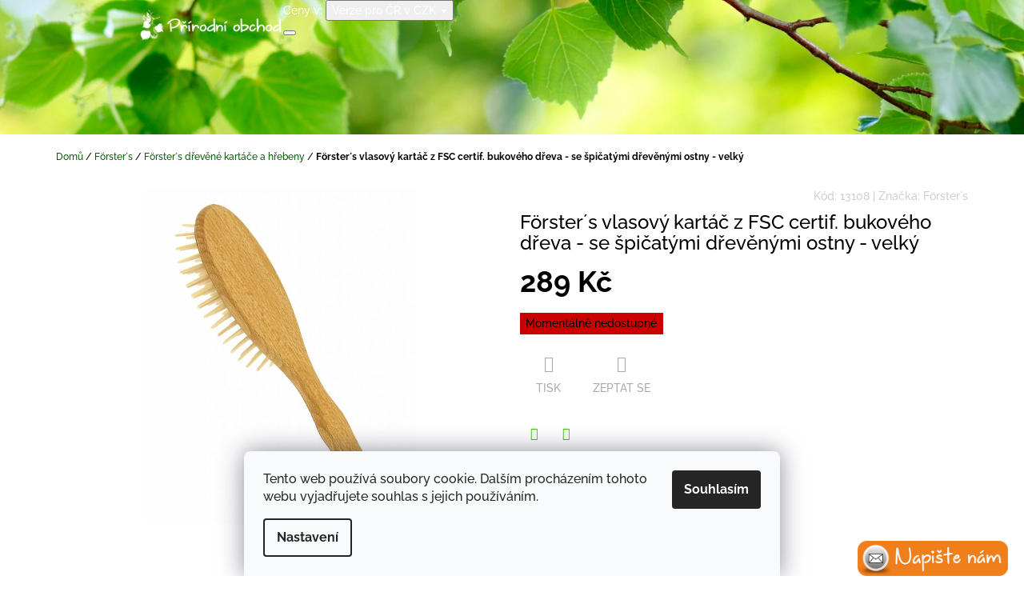

--- FILE ---
content_type: text/html; charset=utf-8
request_url: https://www.prirodniobchod.cz/forster--s-drevene-kartace-a-hrebeny/forster--s-vlasovy-kartac-z-fsc-certif--bukoveho-dreva-se-spicatymi-drevenymi-ostny-velky/
body_size: 29611
content:
<!doctype html><html lang="cs" dir="ltr" class="header-background-light external-fonts-loaded"><head><meta charset="utf-8" /><meta name="viewport" content="width=device-width,initial-scale=1" /><title>Förster´s vlasový kartáč z FSC certif. bukového dřeva - se špičatými dřevěnými ostny - velký - Přírodní obchod</title><link rel="preconnect" href="https://cdn.myshoptet.com" /><link rel="dns-prefetch" href="https://cdn.myshoptet.com" /><link rel="preload" href="https://cdn.myshoptet.com/prj/dist/master/cms/libs/jquery/jquery-1.11.3.min.js" as="script" /><link href="https://cdn.myshoptet.com/prj/dist/master/cms/templates/frontend_templates/shared/css/font-face/raleway.css" rel="stylesheet"><link href="https://cdn.myshoptet.com/prj/dist/master/shop/dist/font-shoptet-10.css.8c2408abe456ea0fcfd3.css" rel="stylesheet"><script>
dataLayer = [];
dataLayer.push({'shoptet' : {
    "pageId": 702,
    "pageType": "productDetail",
    "currency": "CZK",
    "currencyInfo": {
        "decimalSeparator": ",",
        "exchangeRate": 1,
        "priceDecimalPlaces": 2,
        "symbol": "K\u010d",
        "symbolLeft": 0,
        "thousandSeparator": " "
    },
    "language": "cs",
    "projectId": 151730,
    "product": {
        "id": 426,
        "guid": "431a8f7e-7d52-11e7-ae76-0cc47a6c92bc",
        "hasVariants": false,
        "codes": [
            {
                "code": 13108
            }
        ],
        "code": "13108",
        "name": "F\u00f6rster\u00b4s vlasov\u00fd kart\u00e1\u010d z FSC certif. bukov\u00e9ho d\u0159eva - se \u0161pi\u010dat\u00fdmi d\u0159ev\u011bn\u00fdmi ostny - velk\u00fd",
        "appendix": "",
        "weight": 0,
        "manufacturer": "F\u00f6rster\u00b4s",
        "manufacturerGuid": "1EF5332698D56D76B02DDA0BA3DED3EE",
        "currentCategory": "F\u00f6rster\u00b4s | F\u00f6rster\u00b4s d\u0159ev\u011bn\u00e9 kart\u00e1\u010de a h\u0159ebeny",
        "currentCategoryGuid": "a4481ee5-34ce-11e7-ae76-0cc47a6c92bc",
        "defaultCategory": "F\u00f6rster\u00b4s | F\u00f6rster\u00b4s d\u0159ev\u011bn\u00e9 kart\u00e1\u010de a h\u0159ebeny",
        "defaultCategoryGuid": "a4481ee5-34ce-11e7-ae76-0cc47a6c92bc",
        "currency": "CZK",
        "priceWithVat": 289
    },
    "stocks": [
        {
            "id": "ext",
            "title": "Sklad",
            "isDeliveryPoint": 0,
            "visibleOnEshop": 1
        }
    ],
    "cartInfo": {
        "id": null,
        "freeShipping": false,
        "freeShippingFrom": 1200,
        "leftToFreeGift": {
            "formattedPrice": "0 K\u010d",
            "priceLeft": 0
        },
        "freeGift": false,
        "leftToFreeShipping": {
            "priceLeft": 1200,
            "dependOnRegion": 0,
            "formattedPrice": "1 200 K\u010d"
        },
        "discountCoupon": [],
        "getNoBillingShippingPrice": {
            "withoutVat": 0,
            "vat": 0,
            "withVat": 0
        },
        "cartItems": [],
        "taxMode": "ORDINARY"
    },
    "cart": [],
    "customer": {
        "priceRatio": 1,
        "priceListId": 1,
        "groupId": null,
        "registered": false,
        "mainAccount": false
    }
}});
dataLayer.push({'cookie_consent' : {
    "marketing": "denied",
    "analytics": "denied"
}});
document.addEventListener('DOMContentLoaded', function() {
    shoptet.consent.onAccept(function(agreements) {
        if (agreements.length == 0) {
            return;
        }
        dataLayer.push({
            'cookie_consent' : {
                'marketing' : (agreements.includes(shoptet.config.cookiesConsentOptPersonalisation)
                    ? 'granted' : 'denied'),
                'analytics': (agreements.includes(shoptet.config.cookiesConsentOptAnalytics)
                    ? 'granted' : 'denied')
            },
            'event': 'cookie_consent'
        });
    });
});
</script>
<meta property="og:type" content="website"><meta property="og:site_name" content="prirodniobchod.cz"><meta property="og:url" content="https://www.prirodniobchod.cz/forster--s-drevene-kartace-a-hrebeny/forster--s-vlasovy-kartac-z-fsc-certif--bukoveho-dreva-se-spicatymi-drevenymi-ostny-velky/"><meta property="og:title" content="Förster´s vlasový kartáč z FSC certif. bukového dřeva - se špičatými dřevěnými ostny - velký - Přírodní obchod"><meta name="author" content="Přírodní obchod"><meta name="web_author" content="Shoptet.cz"><meta name="dcterms.rightsHolder" content="www.prirodniobchod.cz"><meta name="robots" content="index,follow"><meta property="og:image" content="https://cdn.myshoptet.com/usr/www.prirodniobchod.cz/user/shop/big/426_forster--s-vlasovy-kartac-z-fsc-certif--bukoveho-dreva-se-spicatymi-drevenymi-ostny-velky.png?598eb1a9"><meta property="og:description" content="Förster´s vlasový kartáč z FSC certif. bukového dřeva - se špičatými dřevěnými ostny - velký. ● FSC certif. BUKOVÉ dřevo
● tvar VELKÝ
● ŠPIČATÉ DŘEVĚNÉ OSTNY.
Celodřevěné ostny s optimálně špičatým zakončením jsou výborné na rozčesávání. Jsou velmi praktické i pro rozčesávání jemných vlasů. Tvar VELKÝ je vzhledem k…"><meta name="description" content="Förster´s vlasový kartáč z FSC certif. bukového dřeva - se špičatými dřevěnými ostny - velký. ● FSC certif. BUKOVÉ dřevo
● tvar VELKÝ
● ŠPIČATÉ DŘEVĚNÉ OSTNY.
Celodřevěné ostny s optimálně špičatým zakončením jsou výborné na rozčesávání. Jsou velmi praktické i pro rozčesávání jemných vlasů. Tvar VELKÝ je vzhledem k…"><meta property="product:price:amount" content="289"><meta property="product:price:currency" content="CZK"><style>:root {--color-primary: #055a02;--color-primary-h: 118;--color-primary-s: 96%;--color-primary-l: 18%;--color-primary-hover: #32cb00;--color-primary-hover-h: 105;--color-primary-hover-s: 100%;--color-primary-hover-l: 40%;--color-secondary: #32cb00;--color-secondary-h: 105;--color-secondary-s: 100%;--color-secondary-l: 40%;--color-secondary-hover: #32cb00;--color-secondary-hover-h: 105;--color-secondary-hover-s: 100%;--color-secondary-hover-l: 40%;--color-tertiary: #32cb00;--color-tertiary-h: 105;--color-tertiary-s: 100%;--color-tertiary-l: 40%;--color-tertiary-hover: #343434;--color-tertiary-hover-h: 0;--color-tertiary-hover-s: 0%;--color-tertiary-hover-l: 20%;--color-header-background: #ffffff;--template-font: "Raleway";--template-headings-font: "Raleway";--header-background-url: url("https://cdn.myshoptet.com/usr/www.prirodniobchod.cz/user/header_backgrounds/p____rodn___obchod_tituln___banner_lipa-2.jpg");--cookies-notice-background: #F8FAFB;--cookies-notice-color: #252525;--cookies-notice-button-hover: #27263f;--cookies-notice-link-hover: #3b3a5f;--templates-update-management-preview-mode-content: "Náhled aktualizací šablony je aktivní pro váš prohlížeč."}</style>
    
    <link href="https://cdn.myshoptet.com/prj/dist/master/shop/dist/main-10.less.9f94eacd43912b312b46.css" rel="stylesheet" />
    
    <script>var shoptet = shoptet || {};</script>
    <script src="https://cdn.myshoptet.com/prj/dist/master/shop/dist/main-3g-header.js.05f199e7fd2450312de2.js"></script>
<!-- User include --><!-- api 473(125) html code header -->

                <style>
                    #order-billing-methods .radio-wrapper[data-guid="c8840959-9b1e-11ed-8eb3-0cc47a6c92bc"]:not(.cggooglepay), #order-billing-methods .radio-wrapper[data-guid="c8951e1b-9b1e-11ed-8eb3-0cc47a6c92bc"]:not(.cggooglepay), #order-billing-methods .radio-wrapper[data-guid="4ce744fc-da38-11eb-a065-0cc47a6c92bc"]:not(.cgapplepay), #order-billing-methods .radio-wrapper[data-guid="4dac2745-da38-11eb-a065-0cc47a6c92bc"]:not(.cgapplepay) {
                        display: none;
                    }
                </style>
                <script type="text/javascript">
                    document.addEventListener('DOMContentLoaded', function() {
                        if (getShoptetDataLayer('pageType') === 'billingAndShipping') {
                            
                try {
                    if (window.ApplePaySession && window.ApplePaySession.canMakePayments()) {
                        
                        if (document.querySelector('#order-billing-methods .radio-wrapper[data-guid="4ce744fc-da38-11eb-a065-0cc47a6c92bc"]')) {
                            document.querySelector('#order-billing-methods .radio-wrapper[data-guid="4ce744fc-da38-11eb-a065-0cc47a6c92bc"]').classList.add('cgapplepay');
                        }
                        

                        if (document.querySelector('#order-billing-methods .radio-wrapper[data-guid="4dac2745-da38-11eb-a065-0cc47a6c92bc"]')) {
                            document.querySelector('#order-billing-methods .radio-wrapper[data-guid="4dac2745-da38-11eb-a065-0cc47a6c92bc"]').classList.add('cgapplepay');
                        }
                        
                    }
                } catch (err) {} 
            
                            
                const cgBaseCardPaymentMethod = {
                        type: 'CARD',
                        parameters: {
                            allowedAuthMethods: ["PAN_ONLY", "CRYPTOGRAM_3DS"],
                            allowedCardNetworks: [/*"AMEX", "DISCOVER", "INTERAC", "JCB",*/ "MASTERCARD", "VISA"]
                        }
                };
                
                function cgLoadScript(src, callback)
                {
                    var s,
                        r,
                        t;
                    r = false;
                    s = document.createElement('script');
                    s.type = 'text/javascript';
                    s.src = src;
                    s.onload = s.onreadystatechange = function() {
                        if ( !r && (!this.readyState || this.readyState == 'complete') )
                        {
                            r = true;
                            callback();
                        }
                    };
                    t = document.getElementsByTagName('script')[0];
                    t.parentNode.insertBefore(s, t);
                } 
                
                function cgGetGoogleIsReadyToPayRequest() {
                    return Object.assign(
                        {},
                        {
                            apiVersion: 2,
                            apiVersionMinor: 0
                        },
                        {
                            allowedPaymentMethods: [cgBaseCardPaymentMethod]
                        }
                    );
                }

                function onCgGooglePayLoaded() {
                    let paymentsClient = new google.payments.api.PaymentsClient({environment: 'PRODUCTION'});
                    paymentsClient.isReadyToPay(cgGetGoogleIsReadyToPayRequest()).then(function(response) {
                        if (response.result) {
                            
                        if (document.querySelector('#order-billing-methods .radio-wrapper[data-guid="c8840959-9b1e-11ed-8eb3-0cc47a6c92bc"]')) {
                            document.querySelector('#order-billing-methods .radio-wrapper[data-guid="c8840959-9b1e-11ed-8eb3-0cc47a6c92bc"]').classList.add('cggooglepay');
                        }
                        

                        if (document.querySelector('#order-billing-methods .radio-wrapper[data-guid="c8951e1b-9b1e-11ed-8eb3-0cc47a6c92bc"]')) {
                            document.querySelector('#order-billing-methods .radio-wrapper[data-guid="c8951e1b-9b1e-11ed-8eb3-0cc47a6c92bc"]').classList.add('cggooglepay');
                        }
                        	 	 	 	 	 
                        }
                    })
                    .catch(function(err) {});
                }
                
                cgLoadScript('https://pay.google.com/gp/p/js/pay.js', onCgGooglePayLoaded);
            
                        }
                    });
                </script> 
                
<!-- project html code header -->
<link href="https://fonts.googleapis.com/css?family=Capriola&subset=latin-ext" rel="stylesheet"> 
<link type="text/css" rel="stylesheet" media="screen" href="/user/documents/assets/app.css?v=a83acd" />
<link type="text/css" rel="stylesheet" media="screen" href="//shoptet.tbtb.cz/_prirodniobchod.cz/app.css?v=b99d" />

<style>
.no-css {
  display: none;
}

@media (min-width: 1200px){ 
.container{width:1160px;}
}

.instagram-follow-btn {
width: 100%;
margin-right: 10px;
text-align: left;
margin-bottom: 18px;
margin-top: 8px;
margin-left: 0px;
}

.empty-content-category {
  display: none;
}

.icon-left {
  left: 10px;
}

.icon-right {
  right: 10px;
}

.carousel-inner .item img {
  width: 100%;
}

.sign-text {
  color: #fff;
  margin-top: 20px;
  margin-bottom: 20px;
  text-align: center;
}
.sign-text a {
  color: #fff;
}

.blog-wrapper, .sign-text {
  margin-bottom: 40px;
}
.blog-wrapper .blog-text {
  text-align: center;
  margin-bottom: 20px;
}

.blog-wrapper h3 {
  text-align: center;
}

.category-perex div.img-cat {
  float: right;
  max-width: 33.33333333%;
  display: block;
  position: relative;
}

@media(max-width:479px) {
  .category-perex #img-category {
    max-width: 100%;
  }

}

.contact-box {
  min-height: inherit;
}

.p-in .price-additional {
  height: auto;
  transform: scaleY(1);
  opacity: 1;
  color: #777;
}

#register-form h4 {
  font-weight: bold;
}

#old-blog {
  margin-top: 10px;
}

#old-blog a::after {
vertical-align: middle;
font-family: shoptet;
font-style: normal;
font-weight: normal;
font-variant: normal;
content: '\e910';
margin-left: 10px;
line-height: 1;
}

.welcome {
  margin-top: 60px;
}

.advanced-order {
  text-align: left;
}

.advanced-order .extras-wrap .extra.step {
  width: 100%;
}

.advanced-order .extras-wrap .step .btn-conversion {
  float: right;
}

.advanced-order .h1 {
  margin-bottom: 20px;
}

.advanced-order .extras-wrap {
  margin-top: 20px;
}

.advanced-order .price-range {
  margin-top: 10px;
}

.order-gift {
  margin-top: 25px;
  font-size: 16px;
  border-top: 1px solid #036400;
  padding-top: 10px;
  display: flex;
  align-items: center;
  overflow: hidden;
}

.gift-img {
  max-width: 200px;
  overflow: hidden;
  float: left;
  min-height: 200px;
}

.gift-img img {
  width: 200px;
}

.gift-text {
  padding-left: 20px;
}

@media (max-width: 600px) {
  #header h1 {
    margin-top: 40px;
  }
  #header {
     height: 180px;    
  }
}

@media (min-width: 1200px) {
    .in-index #header {
        padding-top: 187px!important;
    }
}


</style>
<!-- /User include --><link rel="shortcut icon" href="/favicon.png" type="image/x-icon" /><link rel="canonical" href="https://www.prirodniobchod.cz/forster--s-drevene-kartace-a-hrebeny/forster--s-vlasovy-kartac-z-fsc-certif--bukoveho-dreva-se-spicatymi-drevenymi-ostny-velky/" />    <!-- Global site tag (gtag.js) - Google Analytics -->
    <script async src="https://www.googletagmanager.com/gtag/js?id=UA-117949104-1"></script>
    <script>
        
        window.dataLayer = window.dataLayer || [];
        function gtag(){dataLayer.push(arguments);}
        

                    console.debug('default consent data');

            gtag('consent', 'default', {"ad_storage":"denied","analytics_storage":"denied","ad_user_data":"denied","ad_personalization":"denied","wait_for_update":500});
            dataLayer.push({
                'event': 'default_consent'
            });
        
        gtag('js', new Date());

                gtag('config', 'UA-117949104-1', { 'groups': "UA" });
        
        
        
        
        
        
        
        
                gtag('set', 'currency', 'CZK');

        gtag('event', 'view_item', {
            "send_to": "UA",
            "items": [
                {
                    "id": "13108",
                    "name": "F\u00f6rster\u00b4s vlasov\u00fd kart\u00e1\u010d z FSC certif. bukov\u00e9ho d\u0159eva - se \u0161pi\u010dat\u00fdmi d\u0159ev\u011bn\u00fdmi ostny - velk\u00fd",
                    "category": "F\u00f6rster\u00b4s \/ F\u00f6rster\u00b4s d\u0159ev\u011bn\u00e9 kart\u00e1\u010de a h\u0159ebeny",
                                        "brand": "F\u00f6rster\u00b4s",
                                                            "price": 238.84
                }
            ]
        });
        
        
        
        
        
        
        
        
        
        
        
        
        document.addEventListener('DOMContentLoaded', function() {
            if (typeof shoptet.tracking !== 'undefined') {
                for (var id in shoptet.tracking.bannersList) {
                    gtag('event', 'view_promotion', {
                        "send_to": "UA",
                        "promotions": [
                            {
                                "id": shoptet.tracking.bannersList[id].id,
                                "name": shoptet.tracking.bannersList[id].name,
                                "position": shoptet.tracking.bannersList[id].position
                            }
                        ]
                    });
                }
            }

            shoptet.consent.onAccept(function(agreements) {
                if (agreements.length !== 0) {
                    console.debug('gtag consent accept');
                    var gtagConsentPayload =  {
                        'ad_storage': agreements.includes(shoptet.config.cookiesConsentOptPersonalisation)
                            ? 'granted' : 'denied',
                        'analytics_storage': agreements.includes(shoptet.config.cookiesConsentOptAnalytics)
                            ? 'granted' : 'denied',
                                                                                                'ad_user_data': agreements.includes(shoptet.config.cookiesConsentOptPersonalisation)
                            ? 'granted' : 'denied',
                        'ad_personalization': agreements.includes(shoptet.config.cookiesConsentOptPersonalisation)
                            ? 'granted' : 'denied',
                        };
                    console.debug('update consent data', gtagConsentPayload);
                    gtag('consent', 'update', gtagConsentPayload);
                    dataLayer.push(
                        { 'event': 'update_consent' }
                    );
                }
            });
        });
    </script>
</head>
    <body class="desktop id-702 in-forster--s-drevene-kartace-a-hrebeny template-10 type-product type-detail one-column-body columns-3 ums_forms_redesign--off ums_a11y_category_page--on ums_discussion_rating_forms--off ums_flags_display_unification--on ums_a11y_login--on mobile-header-version-0"><noscript>
    <style>
        #header {
            padding-top: 0;
            position: relative !important;
            top: 0;
        }
        .header-navigation {
            position: relative !important;
        }
        .overall-wrapper {
            margin: 0 !important;
        }
        body:not(.ready) {
            visibility: visible !important;
        }
    </style>
    <div class="no-javascript">
        <div class="no-javascript__title">Musíte změnit nastavení vašeho prohlížeče</div>
        <div class="no-javascript__text">Podívejte se na: <a href="https://www.google.com/support/bin/answer.py?answer=23852">Jak povolit JavaScript ve vašem prohlížeči</a>.</div>
        <div class="no-javascript__text">Pokud používáte software na blokování reklam, může být nutné povolit JavaScript z této stránky.</div>
        <div class="no-javascript__text">Děkujeme.</div>
    </div>
</noscript>

        <div id="fb-root"></div>
        <script>
            window.fbAsyncInit = function() {
                FB.init({
//                    appId            : 'your-app-id',
                    autoLogAppEvents : true,
                    xfbml            : true,
                    version          : 'v19.0'
                });
            };
        </script>
        <script async defer crossorigin="anonymous" src="https://connect.facebook.net/cs_CZ/sdk.js"></script>    <div class="siteCookies siteCookies--bottom siteCookies--light js-siteCookies" role="dialog" data-testid="cookiesPopup" data-nosnippet>
        <div class="siteCookies__form">
            <div class="siteCookies__content">
                <div class="siteCookies__text">
                    Tento web používá soubory cookie. Dalším procházením tohoto webu vyjadřujete souhlas s jejich používáním.
                </div>
                <p class="siteCookies__links">
                    <button class="siteCookies__link js-cookies-settings" aria-label="Nastavení cookies" data-testid="cookiesSettings">Nastavení</button>
                </p>
            </div>
            <div class="siteCookies__buttonWrap">
                                <button class="siteCookies__button js-cookiesConsentSubmit" value="all" aria-label="Přijmout cookies" data-testid="buttonCookiesAccept">Souhlasím</button>
            </div>
        </div>
        <script>
            document.addEventListener("DOMContentLoaded", () => {
                const siteCookies = document.querySelector('.js-siteCookies');
                document.addEventListener("scroll", shoptet.common.throttle(() => {
                    const st = document.documentElement.scrollTop;
                    if (st > 1) {
                        siteCookies.classList.add('siteCookies--scrolled');
                    } else {
                        siteCookies.classList.remove('siteCookies--scrolled');
                    }
                }, 100));
            });
        </script>
    </div>
<a href="#content" class="skip-link sr-only">Přejít na obsah</a><div class="overall-wrapper">
    <div class="user-action">
                    <div class="user-action-in">
            <div id="login" class="user-action-login popup-widget login-widget" role="dialog" aria-labelledby="loginHeading">
        <div class="popup-widget-inner">
                            <h2 id="loginHeading">Přihlášení k vašemu účtu</h2><div id="customerLogin"><form action="/action/Customer/Login/" method="post" id="formLoginIncluded" class="csrf-enabled formLogin" data-testid="formLogin"><input type="hidden" name="referer" value="" /><div class="form-group"><div class="input-wrapper email js-validated-element-wrapper no-label"><input type="email" name="email" class="form-control" autofocus placeholder="E-mailová adresa (např. jan@novak.cz)" data-testid="inputEmail" autocomplete="email" required /></div></div><div class="form-group"><div class="input-wrapper password js-validated-element-wrapper no-label"><input type="password" name="password" class="form-control" placeholder="Heslo" data-testid="inputPassword" autocomplete="current-password" required /><span class="no-display">Nemůžete vyplnit toto pole</span><input type="text" name="surname" value="" class="no-display" /></div></div><div class="form-group"><div class="login-wrapper"><button type="submit" class="btn btn-secondary btn-text btn-login" data-testid="buttonSubmit">Přihlásit se</button><div class="password-helper"><a href="/registrace/" data-testid="signup" rel="nofollow">Nová registrace</a><a href="/klient/zapomenute-heslo/" rel="nofollow">Zapomenuté heslo</a></div></div></div></form>
</div>                    </div>
    </div>

                <div id="cart-widget" class="user-action-cart popup-widget cart-widget loader-wrapper" data-testid="popupCartWidget" role="dialog" aria-hidden="true">
    <div class="popup-widget-inner cart-widget-inner place-cart-here">
        <div class="loader-overlay">
            <div class="loader"></div>
        </div>
    </div>

    <div class="cart-widget-button">
        <a href="/kosik/" class="btn btn-conversion" id="continue-order-button" rel="nofollow" data-testid="buttonNextStep">Pokračovat do košíku</a>
    </div>
</div>
    
        <div class="user-action-search popup-widget search-widget"  itemscope itemtype="https://schema.org/WebSite" data-testid="searchWidget">
        <meta itemprop="headline" content="Förster´s dřevěné kartáče a hřebeny"/><meta itemprop="url" content="https://www.prirodniobchod.cz"/><meta itemprop="text" content="Förster´s vlasový kartáč z FSC certif. bukového dřeva - se špičatými dřevěnými ostny - velký. ●&amp;amp;nbsp;FSC certif. BUKOVÉ&amp;amp;nbsp;dřevo ●&amp;amp;nbsp;tvar VELKÝ ●&amp;amp;nbsp;ŠPIČATÉ DŘEVĚNÉ OSTNY. Celodřevěné ostny&amp;amp;nbsp;s optimálně špičatým zakončením&amp;amp;nbsp;jsou&amp;amp;nbsp;výborné na rozčesávání. Jsou velmi..."/>        <div class="popup-widget-inner">
            <div class="search"><h2>Co potřebujete najít?</h2><form action="/action/ProductSearch/prepareString/" method="post"
    id="formSearchForm" class="search-form compact-form js-search-main"
    itemprop="potentialAction" itemscope itemtype="https://schema.org/SearchAction" data-testid="searchForm">
    <fieldset>
        <meta itemprop="target"
            content="https://www.prirodniobchod.cz/vyhledavani/?string={string}"/>
        <input type="hidden" name="language" value="cs"/>
        
            
<input
    type="search"
    name="string"
        class="query-input form-control search-input js-search-input lg"
    placeholder="Napište, co hledáte"
    autocomplete="off"
    required
    itemprop="query-input"
    aria-label="Vyhledávání"
    data-testid="searchInput"
>
            <button type="submit" class="btn btn-default btn-arrow-right btn-lg" data-testid="searchBtn"><span class="sr-only">Hledat</span></button>
        
    </fieldset>
</form>
<h3>Doporučujeme</h3><div class="recommended-products"><a href="#" class="browse next"><span class="sr-only">Následující</span></a><a href="#" class="browse prev inactive"><span class="sr-only">Předchozí</span></a><div class="indicator"><div></div></div><div class="row active"><div class="col-sm-4"><a href="/vonne-tycinky-golden-lotus/vonne-tycinky-golden-lotus-bozska/" class="recommended-product"><img src="data:image/svg+xml,%3Csvg%20width%3D%22100%22%20height%3D%22100%22%20xmlns%3D%22http%3A%2F%2Fwww.w3.org%2F2000%2Fsvg%22%3E%3C%2Fsvg%3E" alt="G12 NIC Vonné tyčinky Golden Lotus Božská" width="100" height="100"  data-src="https://cdn.myshoptet.com/usr/www.prirodniobchod.cz/user/shop/related/192_g12-nic-vonne-tycinky-golden-lotus-bozska.png?68517c04" fetchpriority="low" />                        <span class="p-bottom">
                            <strong class="name" data-testid="productCardName">  Vonné tyčinky Golden Lotus - Božská</strong>

                                                            <strong class="price price-final" data-testid="productCardPrice">109 Kč</strong>
                            
                                                    </span>
</a></div><div class="col-sm-4"><a href="/vonne-tycinky-golden-lotus/vonne-tycinky-golden-lotus-santal/" class="recommended-product"><img src="data:image/svg+xml,%3Csvg%20width%3D%22100%22%20height%3D%22100%22%20xmlns%3D%22http%3A%2F%2Fwww.w3.org%2F2000%2Fsvg%22%3E%3C%2Fsvg%3E" alt="G13 NIC Vonné tyčinky Golden Lotus Santal" width="100" height="100"  data-src="https://cdn.myshoptet.com/usr/www.prirodniobchod.cz/user/shop/related/195_g13-nic-vonne-tycinky-golden-lotus-santal.png?68517d91" fetchpriority="low" />                        <span class="p-bottom">
                            <strong class="name" data-testid="productCardName">  Vonné tyčinky Golden Lotus - Santal</strong>

                                                            <strong class="price price-final" data-testid="productCardPrice">109 Kč</strong>
                            
                                                    </span>
</a></div><div class="col-sm-4"><a href="/vonne-tycinky-golden-lotus/vonne-tycinky-golden-lotus-prirodni-campa-3/" class="recommended-product"><img src="data:image/svg+xml,%3Csvg%20width%3D%22100%22%20height%3D%22100%22%20xmlns%3D%22http%3A%2F%2Fwww.w3.org%2F2000%2Fsvg%22%3E%3C%2Fsvg%3E" alt="G8 NIC Vonné tyčinky Golden Lotus Prírodní čampa" width="100" height="100"  data-src="https://cdn.myshoptet.com/usr/www.prirodniobchod.cz/user/shop/related/177_g8-nic-vonne-tycinky-golden-lotus-prirodni-campa.png?68517d2e" fetchpriority="low" />                        <span class="p-bottom">
                            <strong class="name" data-testid="productCardName">  Vonné tyčinky Golden Lotus - Přírodní čampa</strong>

                                                            <strong class="price price-final" data-testid="productCardPrice">109 Kč</strong>
                            
                                                    </span>
</a></div></div><div class="row"><div class="col-sm-4"><a href="/eco-care-prirodni-kosmetika/eco-care-sprchovy-gel-divoka-levandule-1-l/" class="recommended-product"><img src="data:image/svg+xml,%3Csvg%20width%3D%22100%22%20height%3D%22100%22%20xmlns%3D%22http%3A%2F%2Fwww.w3.org%2F2000%2Fsvg%22%3E%3C%2Fsvg%3E" alt="E115 Eco Care sprchový gel Divoká levandule, 1 l" width="100" height="100"  data-src="https://cdn.myshoptet.com/usr/www.prirodniobchod.cz/user/shop/related/3890-1_e115-eco-care-sprchovy-gel-divoka-levandule--1-l.png?679b5aa3" fetchpriority="low" />                        <span class="p-bottom">
                            <strong class="name" data-testid="productCardName">  Eco Care sprchový gel - Divoká levandule - 1 l</strong>

                                                            <strong class="price price-final" data-testid="productCardPrice">279 Kč</strong>
                            
                                                    </span>
</a></div><div class="col-sm-4"><a href="/khadi-rostlinne-barvy-na-vlasy/khadi-rostlinna-barva-na-vlasy-zlata-hneda/" class="recommended-product"><img src="data:image/svg+xml,%3Csvg%20width%3D%22100%22%20height%3D%22100%22%20xmlns%3D%22http%3A%2F%2Fwww.w3.org%2F2000%2Fsvg%22%3E%3C%2Fsvg%3E" alt="Khadi rostlinná barva na vlasy ZLATÁ HNĚDÁ" width="100" height="100"  data-src="https://cdn.myshoptet.com/usr/www.prirodniobchod.cz/user/shop/related/2582_khadi-rostlinna-barva-na-vlasy-zlata-hneda.png?6426d731" fetchpriority="low" />                        <span class="p-bottom">
                            <strong class="name" data-testid="productCardName">  Khadi rostlinná barva na vlasy ZLATÁ HNĚDÁ</strong>

                                                            <strong class="price price-final" data-testid="productCardPrice">329 Kč</strong>
                            
                                                    </span>
</a></div><div class="col-sm-4"><a href="/ha-tha-bylinna-vonna-lahvicka-a-balzamy/ha-tha-bylinna-vonna-lahvicka/" class="recommended-product"><img src="data:image/svg+xml,%3Csvg%20width%3D%22100%22%20height%3D%22100%22%20xmlns%3D%22http%3A%2F%2Fwww.w3.org%2F2000%2Fsvg%22%3E%3C%2Fsvg%3E" alt="HA THA bylinná vonná lahvička" width="100" height="100"  data-src="https://cdn.myshoptet.com/usr/www.prirodniobchod.cz/user/shop/related/291_ha-tha-bylinna-vonna-lahvicka.jpg?619621dd" fetchpriority="low" />                        <span class="p-bottom">
                            <strong class="name" data-testid="productCardName">  HA-THA bylinná vonná lahvička</strong>

                                                            <strong class="price price-final" data-testid="productCardPrice">249 Kč</strong>
                            
                                                    </span>
</a></div></div><div class="row"><div class="col-sm-4 active"><a href="/eco-clean-cistici-prostredky/eco-clean-intenzivni-cistic-a-odstranovac-vodniho-kamene-grapefruit-750-ml/" class="recommended-product"><img src="data:image/svg+xml,%3Csvg%20width%3D%22100%22%20height%3D%22100%22%20xmlns%3D%22http%3A%2F%2Fwww.w3.org%2F2000%2Fsvg%22%3E%3C%2Fsvg%3E" alt="Eco Clean vodný kámen grep" width="100" height="100"  data-src="https://cdn.myshoptet.com/usr/www.prirodniobchod.cz/user/shop/related/222_eco-clean-vodny-kamen-grep.png?608f9e5f" fetchpriority="low" />                        <span class="p-bottom">
                            <strong class="name" data-testid="productCardName">  Eco Clean intenzivní čistič a odstraňovač vodního kamene - Grapefruit - 750 ml</strong>

                                                            <strong class="price price-final" data-testid="productCardPrice">119 Kč</strong>
                            
                                                    </span>
</a></div><div class="col-sm-4"><a href="/vonne-tycinky-golden-lotus/vonne-tycinky-golden-lotus-paculi/" class="recommended-product"><img src="data:image/svg+xml,%3Csvg%20width%3D%22100%22%20height%3D%22100%22%20xmlns%3D%22http%3A%2F%2Fwww.w3.org%2F2000%2Fsvg%22%3E%3C%2Fsvg%3E" alt="G10 NIC Vonné tyčinky Golden Lotus Pačuli" width="100" height="100"  data-src="https://cdn.myshoptet.com/usr/www.prirodniobchod.cz/user/shop/related/183_g10-nic-vonne-tycinky-golden-lotus-paculi.png?68517d19" fetchpriority="low" />                        <span class="p-bottom">
                            <strong class="name" data-testid="productCardName">  Vonné tyčinky Golden Lotus - Pačuli</strong>

                                                            <strong class="price price-final" data-testid="productCardPrice">109 Kč</strong>
                            
                                                    </span>
</a></div><div class="col-sm-4"><a href="/vonne-tycinky-golden-lotus/vonne-tycinky-golden-lotus-svate-drevo-palo-santo/" class="recommended-product"><img src="data:image/svg+xml,%3Csvg%20width%3D%22100%22%20height%3D%22100%22%20xmlns%3D%22http%3A%2F%2Fwww.w3.org%2F2000%2Fsvg%22%3E%3C%2Fsvg%3E" alt="G9 NIC Vonné tyčinky Golden Lotus Svaté dřevo Palo Santo" width="100" height="100"  data-src="https://cdn.myshoptet.com/usr/www.prirodniobchod.cz/user/shop/related/180_g9-nic-vonne-tycinky-golden-lotus-svate-drevo-palo-santo.png?68517dc1" fetchpriority="low" />                        <span class="p-bottom">
                            <strong class="name" data-testid="productCardName">  Vonné tyčinky Golden Lotus - Svaté dřevo / Palo Santo</strong>

                                                            <strong class="price price-final" data-testid="productCardPrice">109 Kč</strong>
                            
                                                    </span>
</a></div></div></div></div>
        </div>
    </div>
</div>
            </div>
<header id="header"><div class="container navigation-wrapper">
    <div class="header-navigation">
        <div>
            <div class="site-name"><a href="/" data-testid="linkWebsiteLogo"><img src="https://cdn.myshoptet.com/usr/www.prirodniobchod.cz/user/logos/p____rodn___obchod_logo.png" alt="Přírodní obchod" fetchpriority="low" /></a></div>            
    <div class="navigation-buttons">
            <div class="dropdown">
        <span>Ceny v:</span>
        <button id="topNavigationDropdown" type="button" data-toggle="dropdown" aria-haspopup="true" aria-expanded="false">
            CZK
            <span class="caret"></span>
        </button>
        <ul class="dropdown-menu" aria-labelledby="topNavigationDropdown"><li><a href="/action/Currency/changeCurrency/?currencyCode=CZK" rel="nofollow">CZK</a></li><li><a href="/action/Currency/changeCurrency/?currencyCode=EUR" rel="nofollow">EUR</a></li></ul>
    </div>
        <a href="#" class="toggle-window" data-target="search" data-hover="true" data-testid="linkSearchIcon"><span class="sr-only">Hledat</span></a>
                                    <button class="top-nav-button top-nav-button-login toggle-window" type="button" data-target="login" data-hover="true" aria-haspopup="dialog" aria-expanded="false" aria-controls="login" data-testid="signin">
                    <span class="sr-only">Přihlášení</span>
                </button>
                            <a href="/kosik/" class="toggle-window cart-count" data-hover="true" data-target="cart" data-redirect="true" data-testid="headerCart" rel="nofollow" aria-haspopup="dialog" aria-expanded="false" aria-controls="cart-widget">
            <span class="sr-only">Nákupní košík</span>
                    </a>
        <a href="#" class="toggle-window" data-target="navigation" data-hover="true" data-testid="hamburgerMenu"><span class="sr-only">Menu</span></a>
    </div>

            <nav id="navigation" class="hovered-nav" aria-label="Hlavní menu" data-collapsible="true"><div class="navigation-in menu"><ul class="menu-level-1" role="menubar" data-testid="headerMenuItems"><li class="menu-item-747 ext" role="none"><a href="/khadi/" data-testid="headerMenuItem" role="menuitem" aria-haspopup="true" aria-expanded="false"><b>Khadi</b><span class="submenu-arrow"></span></a><ul class="menu-level-2" aria-label="Khadi" tabindex="-1" role="menu"><li class="menu-item-819" role="none"><a href="/khadi-rostlinne-barvy-na-vlasy/" data-image="https://cdn.myshoptet.com/usr/www.prirodniobchod.cz/user/categories/thumb/khadi_barvy_obrazok_podkategorie_bez_textu.jpg" data-testid="headerMenuItem" role="menuitem"><span>Khadi rostlinné barvy na vlasy</span></a>
                        </li><li class="menu-item-1148" role="none"><a href="/myti-vlasu-2/" data-image="https://cdn.myshoptet.com/usr/www.prirodniobchod.cz/user/categories/thumb/khadi_myt___vlas___li__ta.jpg" data-testid="headerMenuItem" role="menuitem"><span>Mytí vlasů</span></a>
                        </li><li class="menu-item-1214" role="none"><a href="/vlasova-pece-2/" data-image="https://cdn.myshoptet.com/usr/www.prirodniobchod.cz/user/categories/thumb/khadi_vlasova_pece_bez_textu.jpg" data-testid="headerMenuItem" role="menuitem"><span>Vlasová péče </span></a>
                        </li><li class="menu-item-1157" role="none"><a href="/pece-o-pokozku/" data-image="https://cdn.myshoptet.com/usr/www.prirodniobchod.cz/user/categories/thumb/kha_p____e_o_poko__ku.jpg" data-testid="headerMenuItem" role="menuitem"><span>Péče o pokožku</span></a>
                        </li><li class="menu-item-963" role="none"><a href="/postupy-barveni/" data-image="https://cdn.myshoptet.com/usr/www.prirodniobchod.cz/user/categories/thumb/6_postupy_barveni.jpg" data-testid="headerMenuItem" role="menuitem"><span>Postupy barvení  </span></a>
                        </li><li class="menu-item-957" role="none"><a href="/vzornik-barev-khadi/" data-image="https://cdn.myshoptet.com/usr/www.prirodniobchod.cz/user/categories/thumb/7_vzornik.jpg" data-testid="headerMenuItem" role="menuitem"><span>Vzorník barev Khadi</span></a>
                        </li><li class="menu-item-1232" role="none"><a href="/akce/" data-image="https://cdn.myshoptet.com/usr/www.prirodniobchod.cz/user/categories/thumb/akce_vyhodna_nabidka_bez_sedeho_pruhu_500px.jpg" data-testid="headerMenuItem" role="menuitem"><span>Akce</span></a>
                        </li></ul></li>
<li class="menu-item-738 ext" role="none"><a href="/ha-tha/" data-testid="headerMenuItem" role="menuitem" aria-haspopup="true" aria-expanded="false"><b>HA-THA</b><span class="submenu-arrow"></span></a><ul class="menu-level-2" aria-label="HA-THA" tabindex="-1" role="menu"><li class="menu-item-927" role="none"><a href="/ha-tha-tuhe-parfemy/" data-image="https://cdn.myshoptet.com/usr/www.prirodniobchod.cz/user/categories/thumb/ha-tha_parf__my.jpg" data-testid="headerMenuItem" role="menuitem"><span>HA-THA tuhé parfémy</span></a>
                        </li><li class="menu-item-918" role="none"><a href="/ha-tha-bylinna-vonna-lahvicka-a-balzamy/" data-image="https://cdn.myshoptet.com/usr/www.prirodniobchod.cz/user/categories/thumb/hatha1_2.jpg" data-testid="headerMenuItem" role="menuitem"><span>HA-THA bylinná vonná lahvička a balzámy</span></a>
                        </li><li class="menu-item-1238" role="none"><a href="/akce-2/" data-image="https://cdn.myshoptet.com/usr/www.prirodniobchod.cz/user/categories/thumb/akce_vyhodna_nabidka_bez_sedeho_pruhu_500px-1.jpg" data-testid="headerMenuItem" role="menuitem"><span>Akce</span></a>
                        </li><li class="menu-item-921" role="none"><a href="/o-produktech-ha-tha/" data-image="https://cdn.myshoptet.com/usr/www.prirodniobchod.cz/user/categories/thumb/hatha4_2.jpg" data-testid="headerMenuItem" role="menuitem"><span>O produktech HA-THA</span></a>
                        </li><li class="menu-item-924" role="none"><a href="/certifikace-produktu-ha-tha/" data-image="https://cdn.myshoptet.com/usr/www.prirodniobchod.cz/user/categories/thumb/hatha3_2.jpg" data-testid="headerMenuItem" role="menuitem"><span>Certifikace produktů HA-THA</span></a>
                        </li></ul></li>
<li class="menu-item-717 ext" role="none"><a href="/eco-clean/" data-testid="headerMenuItem" role="menuitem" aria-haspopup="true" aria-expanded="false"><b>Eco Clean</b><span class="submenu-arrow"></span></a><ul class="menu-level-2" aria-label="Eco Clean" tabindex="-1" role="menu"><li class="menu-item-723" role="none"><a href="/eco-clean-praci-prostredky/" data-image="https://cdn.myshoptet.com/usr/www.prirodniobchod.cz/user/categories/thumb/eco3.jpg" data-testid="headerMenuItem" role="menuitem"><span>Eco Clean prací prostředky</span></a>
                        </li><li class="menu-item-726" role="none"><a href="/eco-clean-cistici-prostredky/" data-image="https://cdn.myshoptet.com/usr/www.prirodniobchod.cz/user/categories/thumb/eco_clean_p____rodn_____i__t__n__.jpg" data-testid="headerMenuItem" role="menuitem"><span>Eco Clean čisticí prostředky</span></a>
                        </li><li class="menu-item-729" role="none"><a href="/eco-clean-prostredky-na-nadobi/" data-image="https://cdn.myshoptet.com/usr/www.prirodniobchod.cz/user/categories/thumb/eco_clean_p____rodn___na_n__dob__.jpg" data-testid="headerMenuItem" role="menuitem"><span>Eco Clean prostředky na nádobí</span></a>
                        </li><li class="menu-item-732" role="none"><a href="/eco-care-prirodni-kosmetika/" data-image="https://cdn.myshoptet.com/usr/www.prirodniobchod.cz/user/categories/thumb/eco_care_p____rodn___kosmetika.jpg" data-testid="headerMenuItem" role="menuitem"><span>Eco Care přírodní kosmetika</span></a>
                        </li><li class="menu-item-1241" role="none"><a href="/akce-3/" data-image="https://cdn.myshoptet.com/usr/www.prirodniobchod.cz/user/categories/thumb/akce_vyhodna_nabidka_bez_sedeho_pruhu_500px-2.jpg" data-testid="headerMenuItem" role="menuitem"><span>Akce</span></a>
                        </li><li class="menu-item-951" role="none"><a href="/o-eco-clean/" data-image="https://cdn.myshoptet.com/usr/www.prirodniobchod.cz/user/categories/thumb/eco6a.jpg" data-testid="headerMenuItem" role="menuitem"><span>O Eco Clean</span></a>
                        </li><li class="menu-item-969" role="none"><a href="/vitejte-v-eco-clean-video/" data-image="https://cdn.myshoptet.com/usr/www.prirodniobchod.cz/user/categories/thumb/ecn_video_ikona2.jpg" data-testid="headerMenuItem" role="menuitem"><span>Vítejte v Eco Clean - VIDEO </span></a>
                        </li><li class="menu-item-1083" role="none"><a href="/vesele-video-eco-clean/" data-image="https://cdn.myshoptet.com/usr/www.prirodniobchod.cz/user/categories/thumb/ecn_video_ikona1.jpg" data-testid="headerMenuItem" role="menuitem"><span>Veselé VIDEO Eco Clean</span></a>
                        </li><li class="menu-item-1130" role="none"><a href="/eco-clean-recykl-obaly-video/" data-image="https://cdn.myshoptet.com/usr/www.prirodniobchod.cz/user/categories/thumb/lahve_plaz_900x900_c.jpg" data-testid="headerMenuItem" role="menuitem"><span>Eco Clean recykl. obaly - VIDEO</span></a>
                        </li></ul></li>
<li class="menu-item-687 ext" role="none"><a href="/forster--s/" data-testid="headerMenuItem" role="menuitem" aria-haspopup="true" aria-expanded="false"><b>Förster´s</b><span class="submenu-arrow"></span></a><ul class="menu-level-2" aria-label="Förster´s" tabindex="-1" role="menu"><li class="menu-item-699" role="none"><a href="/forster--s-masaz-a-pece-o-pokozku/" data-image="https://cdn.myshoptet.com/usr/www.prirodniobchod.cz/user/categories/thumb/forsters_masaze1.jpg" data-testid="headerMenuItem" role="menuitem"><span>Förster´s masáž a péče o pokožku</span></a>
                        </li><li class="menu-item-702 active" role="none"><a href="/forster--s-drevene-kartace-a-hrebeny/" data-image="https://cdn.myshoptet.com/usr/www.prirodniobchod.cz/user/categories/thumb/forsters_kartace_hrebeny1.jpg" data-testid="headerMenuItem" role="menuitem"><span>Förster´s dřevěné kartáče a hřebeny</span></a>
                        </li><li class="menu-item-708" role="none"><a href="/forster--s-pro-deti/" data-image="https://cdn.myshoptet.com/usr/www.prirodniobchod.cz/user/categories/thumb/forsters_deti1.jpg" data-testid="headerMenuItem" role="menuitem"><span>Förster´s pro děti</span></a>
                        </li><li class="menu-item-1068" role="none"><a href="/forster--s-kartace-na-vousy/" data-image="https://cdn.myshoptet.com/usr/www.prirodniobchod.cz/user/categories/thumb/vousy3.jpg" data-testid="headerMenuItem" role="menuitem"><span>Förster´s kartáče na vousy</span></a>
                        </li><li class="menu-item-705" role="none"><a href="/forster--s-prirodni-myci-morske-houby/" data-image="https://cdn.myshoptet.com/usr/www.prirodniobchod.cz/user/categories/thumb/forsters_houby1.jpg" data-testid="headerMenuItem" role="menuitem"><span>Förster´s přírodní mycí mořské houby</span></a>
                        </li><li class="menu-item-720" role="none"><a href="/forster--s-kosmeticke-stetce/" data-image="https://cdn.myshoptet.com/usr/www.prirodniobchod.cz/user/categories/thumb/forsters_stetce1.jpg" data-testid="headerMenuItem" role="menuitem"><span>Förster´s kosmetické štětce</span></a>
                        </li><li class="menu-item-909" role="none"><a href="/o-forster--s/" data-image="https://cdn.myshoptet.com/usr/www.prirodniobchod.cz/user/categories/thumb/forsters_oforsters1_a.jpg" data-testid="headerMenuItem" role="menuitem"><span>O Förster´s ...</span></a>
                        </li><li class="menu-item-912" role="none"><a href="/certifikace-produktu-forster--s/" data-image="https://cdn.myshoptet.com/usr/www.prirodniobchod.cz/user/categories/thumb/forsters_certifikace1.jpg" data-testid="headerMenuItem" role="menuitem"><span>Certifikace produktů Förster´s</span></a>
                        </li><li class="menu-item-1050" role="none"><a href="/galerie-morskych-hub-forster--s/" data-image="https://cdn.myshoptet.com/usr/www.prirodniobchod.cz/user/categories/thumb/houby2fotogalerie.jpg" data-testid="headerMenuItem" role="menuitem"><span>Galerie mořských hub Förster´s</span></a>
                        </li><li class="menu-item-1244" role="none"><a href="/akce-4/" data-image="https://cdn.myshoptet.com/usr/www.prirodniobchod.cz/user/categories/thumb/akce_vyhodna_nabidka_bez_sedeho_pruhu_500px-3.jpg" data-testid="headerMenuItem" role="menuitem"><span>Akce</span></a>
                        </li></ul></li>
<li class="menu-item-684 ext" role="none"><a href="/natural-incense-company/" data-testid="headerMenuItem" role="menuitem" aria-haspopup="true" aria-expanded="false"><b>Natural Incense Company</b><span class="submenu-arrow"></span></a><ul class="menu-level-2" aria-label="Natural Incense Company" tabindex="-1" role="menu"><li class="menu-item-693" role="none"><a href="/vonne-tycinky-pure-natural-incense/" data-image="https://cdn.myshoptet.com/usr/www.prirodniobchod.cz/user/categories/thumb/ty__inkypure1.jpg" data-testid="headerMenuItem" role="menuitem"><span>Vonné tyčinky Pure Natural Incense</span></a>
                        </li><li class="menu-item-696" role="none"><a href="/vonne-tycinky-golden-lotus/" data-image="https://cdn.myshoptet.com/usr/www.prirodniobchod.cz/user/categories/thumb/ty__inkygolden1.jpg" data-testid="headerMenuItem" role="menuitem"><span>Vonné tyčinky Golden Lotus</span></a>
                        </li><li class="menu-item-1187" role="none"><a href="/dhoop-vonne-tycinky-fiore-d-oriente/" data-image="https://cdn.myshoptet.com/usr/www.prirodniobchod.cz/user/categories/thumb/dhoop_ty__inky_fdo_web_li__ta.jpg" data-testid="headerMenuItem" role="menuitem"><span>Dhoop vonné tyčinky Fiore d&#039;Oriente</span></a>
                        </li><li class="menu-item-1257" role="none"><a href="/vonne-kuzely-tekouci-dym-back-flow-cones/" data-image="https://cdn.myshoptet.com/usr/www.prirodniobchod.cz/user/categories/thumb/vonn___ku__ely_tekouc___d__m_back_flow_cones_li__ta.jpg" data-testid="headerMenuItem" role="menuitem"><span>Vonné kužely tekoucí dým Back Flow Cones</span></a>
                        </li><li class="menu-item-1247" role="none"><a href="/akce-5/" data-image="https://cdn.myshoptet.com/usr/www.prirodniobchod.cz/user/categories/thumb/akce_vyhodna_nabidka_bez_sedeho_pruhu_500px.jpg" data-testid="headerMenuItem" role="menuitem"><span>Akce</span></a>
                        </li></ul></li>
<li class="menu-item-762" role="none"><a href="/natural-trade-prirodni-obchod/" data-testid="headerMenuItem" role="menuitem" aria-expanded="false"><b>O nás</b></a></li>
<li class="menu-item-753" role="none"><a href="/prodejni-mista/" data-testid="headerMenuItem" role="menuitem" aria-expanded="false"><b>Prodejní místa</b></a></li>
<li class="menu-item-29" role="none"><a href="/kontakty/" data-testid="headerMenuItem" role="menuitem" aria-expanded="false"><b>Kontakty</b></a></li>
<li class="menu-item-768" role="none"><a href="/doprava-a-platba/" data-testid="headerMenuItem" role="menuitem" aria-expanded="false"><b>Doprava a platba CZ a SK</b></a></li>
<li class="menu-item-39" role="none"><a href="/obchodni-podminky/" data-testid="headerMenuItem" role="menuitem" aria-expanded="false"><b>Obchodní podmínky</b></a></li>
<li class="menu-item-792" role="none"><a href="/aktuality/" data-testid="headerMenuItem" role="menuitem" aria-expanded="false"><b>Aktuality</b></a></li>
</ul></div><span class="navigation-close"></span></nav><div class="menu-helper" data-testid="hamburgerMenu"><span>Více</span></div>
        </div>
    </div>

                </div>
    </header><!-- / header -->

    

<div id="content-wrapper" class="container content-wrapper">
    
                                <div class="breadcrumbs" itemscope itemtype="https://schema.org/BreadcrumbList">
                                                                            <span id="navigation-first" data-basetitle="Přírodní obchod" itemprop="itemListElement" itemscope itemtype="https://schema.org/ListItem">
                <a href="/" itemprop="item" ><span itemprop="name">Domů</span></a>
                <span class="navigation-bullet">/</span>
                <meta itemprop="position" content="1" />
            </span>
                                <span id="navigation-1" itemprop="itemListElement" itemscope itemtype="https://schema.org/ListItem">
                <a href="/forster--s/" itemprop="item" data-testid="breadcrumbsSecondLevel"><span itemprop="name">Förster´s</span></a>
                <span class="navigation-bullet">/</span>
                <meta itemprop="position" content="2" />
            </span>
                                <span id="navigation-2" itemprop="itemListElement" itemscope itemtype="https://schema.org/ListItem">
                <a href="/forster--s-drevene-kartace-a-hrebeny/" itemprop="item" data-testid="breadcrumbsSecondLevel"><span itemprop="name">Förster´s dřevěné kartáče a hřebeny</span></a>
                <span class="navigation-bullet">/</span>
                <meta itemprop="position" content="3" />
            </span>
                                            <span id="navigation-3" itemprop="itemListElement" itemscope itemtype="https://schema.org/ListItem" data-testid="breadcrumbsLastLevel">
                <meta itemprop="item" content="https://www.prirodniobchod.cz/forster--s-drevene-kartace-a-hrebeny/forster--s-vlasovy-kartac-z-fsc-certif--bukoveho-dreva-se-spicatymi-drevenymi-ostny-velky/" />
                <meta itemprop="position" content="4" />
                <span itemprop="name" data-title="Förster´s vlasový kartáč z FSC certif. bukového dřeva - se špičatými dřevěnými ostny - velký">Förster´s vlasový kartáč z FSC certif. bukového dřeva - se špičatými dřevěnými ostny - velký <span class="appendix"></span></span>
            </span>
            </div>
            
    <div class="content-wrapper-in">
                <main id="content" class="content wide">
                            
<div class="p-detail" itemscope itemtype="https://schema.org/Product">

    
    <meta itemprop="name" content="Förster´s vlasový kartáč z FSC certif. bukového dřeva - se špičatými dřevěnými ostny - velký" />
    <meta itemprop="category" content="Úvodní stránka &gt; Förster´s &gt; Förster´s dřevěné kartáče a hřebeny &gt; Förster´s vlasový kartáč z FSC certif. bukového dřeva - se špičatými dřevěnými ostny - velký" />
    <meta itemprop="url" content="https://www.prirodniobchod.cz/forster--s-drevene-kartace-a-hrebeny/forster--s-vlasovy-kartac-z-fsc-certif--bukoveho-dreva-se-spicatymi-drevenymi-ostny-velky/" />
    <meta itemprop="image" content="https://cdn.myshoptet.com/usr/www.prirodniobchod.cz/user/shop/big/426_forster--s-vlasovy-kartac-z-fsc-certif--bukoveho-dreva-se-spicatymi-drevenymi-ostny-velky.png?598eb1a9" />
            <meta itemprop="description" content="●&amp;nbsp;FSC certif. BUKOVÉ&amp;nbsp;dřevo
●&amp;nbsp;tvar VELKÝ
●&amp;nbsp;ŠPIČATÉ DŘEVĚNÉ OSTNY.
Celodřevěné ostny&amp;nbsp;s optimálně špičatým zakončením&amp;nbsp;jsou&amp;nbsp;výborné na rozčesávání. Jsou velmi praktické i pro rozčesávání jemných vlasů. Tvar&amp;nbsp;VELKÝ je vzhledem k široké ploše s ostny velmi&amp;nbsp;praktický, jak pro česání, tak pro stimulaci vlasových cibulek, vhodný pro každého. Délka dřeva&amp;nbsp;22,5 cm, šířka&amp;nbsp;5,5 cm, plocha&amp;nbsp;ostnů 11 x&amp;nbsp;6,5 cm (s&amp;nbsp;9&amp;nbsp;řadami ostnů). Způsob zpracování pneumatického zakotvení dřevěných ostnů kartáčů Förster´s&amp;nbsp;zajišťuje výbornou přizpůsobivost ostnů zaoblení hlavy při masáži vlasové pokožky - vnější ostny se při tlaku na pokožku pružně&amp;nbsp;nasměrují k pokožce. Celodřevěné ostny proklouzávají skrze vlasy, aniž by je elektrizovaly..." />
                <span class="js-hidden" itemprop="manufacturer" itemscope itemtype="https://schema.org/Organization">
            <meta itemprop="name" content="Förster´s" />
        </span>
        <span class="js-hidden" itemprop="brand" itemscope itemtype="https://schema.org/Brand">
            <meta itemprop="name" content="Förster´s" />
        </span>
                                        
        <div class="p-detail-inner">

                <form action="/action/Cart/addCartItem/" method="post" id="product-detail-form" class="pr-action clearfix csrf-enabled" data-testid="formProduct">
                            <meta itemprop="productID" content="426" /><meta itemprop="identifier" content="431a8f7e-7d52-11e7-ae76-0cc47a6c92bc" /><meta itemprop="sku" content="13108" /><span itemprop="offers" itemscope itemtype="https://schema.org/Offer"><link itemprop="availability" href="https://schema.org/OutOfStock" /><meta itemprop="url" content="https://www.prirodniobchod.cz/forster--s-drevene-kartace-a-hrebeny/forster--s-vlasovy-kartac-z-fsc-certif--bukoveho-dreva-se-spicatymi-drevenymi-ostny-velky/" /><meta itemprop="price" content="289.00" /><meta itemprop="priceCurrency" content="CZK" /><link itemprop="itemCondition" href="https://schema.org/NewCondition" /></span><input type="hidden" name="productId" value="426" /><input type="hidden" name="priceId" value="435" /><input type="hidden" name="language" value="cs" />

                
                
                <div class="p-image-wrapper">

                    



                    
                    <div class="p-image" style="" data-testid="mainImage">
                        

<a href="https://cdn.myshoptet.com/usr/www.prirodniobchod.cz/user/shop/big/426_forster--s-vlasovy-kartac-z-fsc-certif--bukoveho-dreva-se-spicatymi-drevenymi-ostny-velky.png?598eb1a9" class="p-main-image cloud-zoom cbox" data-href="https://cdn.myshoptet.com/usr/www.prirodniobchod.cz/user/shop/orig/426_forster--s-vlasovy-kartac-z-fsc-certif--bukoveho-dreva-se-spicatymi-drevenymi-ostny-velky.png?598eb1a9"><img src="https://cdn.myshoptet.com/usr/www.prirodniobchod.cz/user/shop/big/426_forster--s-vlasovy-kartac-z-fsc-certif--bukoveho-dreva-se-spicatymi-drevenymi-ostny-velky.png?598eb1a9" alt="Förster´s vlasový kartáč z FSC certif. bukového dřeva - se špičatými dřevěnými ostny - velký" width="1024" height="768"  fetchpriority="high" />
</a>                    </div>

                    
                </div>

                
                <div class="p-info-wrapper">
                                                                <div class="p-detail-top">

                            <span class="p-code">
        <span class="p-code-label">Kód:</span>
                    <span>13108</span>
            </span>

                        <i>|</i>
                                                    <span class="p-vendor">Značka: <a href="/znacka/forster--s/" data-testid="productCardBrandName">Förster´s</a></span>
                        
                    </div>

                    <h1>  Förster´s vlasový kartáč z FSC certif. bukového dřeva - se špičatými dřevěnými ostny - velký</h1>

                    
                
                    
                                            <div class="price price-table">

                            <div class="p-final-price-wrapper">
                                                                    <strong class="price-final" data-testid="productCardPrice">
            <span class="price-final-holder">
                289 Kč
    

        </span>
    </strong>
                                                                                                                                                    <span class="price-measure">
                    
                        </span>
                                    
                                                            </div>

                                                            <div class="availability-wrapper">
                                    

    
    <span class="availability-label" style="background-color: #cb0000" data-testid="labelAvailability">
                    Momentálně nedostupné            </span>
    
                                </div>
                            
                        </div>

                        
                        
                                                                        <div class="p-details">
                                                    <div class="p-short-description" data-testid="productCardShortDescr">
                                <p><span style="color: #000000;">●&nbsp;FSC certif. BUKOVÉ&nbsp;dřevo</span></p>
<p><span style="color: #000000;">●&nbsp;tvar VELKÝ</span></p>
<p><span style="color: #000000;">●&nbsp;ŠPIČATÉ DŘEVĚNÉ OSTNY.</span></p>
<p><span style="color: #000000;">Celodřevěné ostny&nbsp;s optimálně špičatým zakončením&nbsp;jsou&nbsp;výborné na rozčesávání. Jsou velmi praktické i pro rozčesávání jemných vlasů. Tvar&nbsp;VELKÝ je vzhledem k široké ploše s ostny velmi&nbsp;praktický, jak pro česání, tak pro stimulaci vlasových cibulek, vhodný pro každého. Délka dřeva&nbsp;22,5 cm, šířka&nbsp;5,5 cm, plocha&nbsp;ostnů 11 x&nbsp;6,5 cm (s&nbsp;9&nbsp;řadami ostnů). Způsob zpracování pneumatického zakotvení dřevěných ostnů kartáčů Förster´s&nbsp;zajišťuje výbornou přizpůsobivost ostnů zaoblení hlavy při masáži vlasové pokožky - vnější ostny se při tlaku na pokožku pružně&nbsp;nasměrují k pokožce. Celodřevěné ostny proklouzávají skrze vlasy, aniž by je elektrizovaly...</span></p>
                            </div>
                                                                    </div>
                
                        
                        
                                                                            
                        
                                            
                    
                    

                    <div class="p-details-bottom">

                        <div class="p-details">

                            <table class="detail-parameters">
                                                                                                                                <tr>
    <th>
        <span class="row-header-label">
            Kategorie<span class="row-header-label-colon">:</span>
        </span>
    </th>
    <td>
        <a href="/forster--s-drevene-kartace-a-hrebeny/">Förster´s dřevěné kartáče a hřebeny</a>    </td>
</tr>
    <tr class="sold-out">
        <td colspan="2">
            Položka byla vyprodána&hellip;
        </td>
    </tr>
                            </table>

                        </div>

                    </div>

                                                                                                            
                    
                    <div class="link-icons" data-testid="productDetailActionIcons">
    <a href="#" class="link-icon print" title="Tisknout produkt"><span>Tisk</span></a>
    <a href="/forster--s-drevene-kartace-a-hrebeny/forster--s-vlasovy-kartac-z-fsc-certif--bukoveho-dreva-se-spicatymi-drevenymi-ostny-velky:dotaz/" class="link-icon chat" title="Mluvit s prodejcem" rel="nofollow"><span>Zeptat se</span></a>
        </div>
                        <div class="social-icons share">
                                            <a href="https://twitter.com/intent/tweet?status=F%C3%B6rster%C2%B4s+vlasov%C3%BD+kart%C3%A1%C4%8D+z+FSC+certif.+bukov%C3%A9ho+d%C5%99eva+-+se+%C5%A1pi%C4%8Dat%C3%BDmi+d%C5%99ev%C4%9Bn%C3%BDmi+ostny+-+velk%C3%BD+=https%3A%2F%2Fwww.prirodniobchod.cz%2Fforster--s-drevene-kartace-a-hrebeny%2Fforster--s-vlasovy-kartac-z-fsc-certif--bukoveho-dreva-se-spicatymi-drevenymi-ostny-velky%2F" class="social-icon twitter" target="blank"><span class="sr-only">Twitter</span></a>
                            <a href="https://www.facebook.com/share.php?u=https%3A%2F%2Fwww.prirodniobchod.cz%2Fforster--s-drevene-kartace-a-hrebeny%2Fforster--s-vlasovy-kartac-z-fsc-certif--bukoveho-dreva-se-spicatymi-drevenymi-ostny-velky%2F&amp;amp;title=F%C3%B6rster%C2%B4s+vlasov%C3%BD+kart%C3%A1%C4%8D+z+FSC+certif.+bukov%C3%A9ho+d%C5%99eva+-+se+%C5%A1pi%C4%8Dat%C3%BDmi+d%C5%99ev%C4%9Bn%C3%BDmi+ostny+-+velk%C3%BD" class="social-icon facebook" target="blank"><span class="sr-only">Facebook</span></a>
                    
    </div>

                </div>

                        </form>
        </div>



    
    <div class="shp-tabs-wrapper p-detail-tabs-wrapper">
        <div class="row">
            <div class="col-sm-12 shp-tabs-row responsive-nav">
                <div class="shp-tabs-holder">
    <ul id="p-detail-tabs" class="shp-tabs p-detail-tabs visible-links" role="tablist">
                            <li class="shp-tab active" data-testid="tabDescription">
                <a href="#description" class="shp-tab-link" role="tab" data-toggle="tab">Popis</a>
            </li>
                                                                                                                         <li class="shp-tab" data-testid="tabDiscussion">
                                <a href="#productDiscussion" class="shp-tab-link" role="tab" data-toggle="tab">Diskuze</a>
            </li>
                                        </ul>
</div>
            </div>
            <div class="col-sm-12 ">
                <div id="tab-content" class="tab-content">
                                                                <div id="description" class="tab-pane fade in active" role="tabpanel">
        <div class="description-inner">
            <div class="basic-description">
                
                                    <p>FÖRSTER´S KARTÁČ NA VLASY - Z FSC CERTIFIKOVANÉHO BUKOVÉHO DŘEVA - TVAR VELKÝ</p>
<p>&nbsp;</p>
<p>ROZMĚRY:</p>
<p>Délka dřeva: 22,5 cm</p>
<p>Šířka: 5,5 cm</p>
<p>Plocha ostnů: 11 x 6,5 cm (s 9 řadami ostnů)<br /><br />Tvar&nbsp;VELKÝ je vzhledem k široké ploše s ostny velmi&nbsp;praktický, jak pro česání, tak pro stimulaci vlasových cibulek, vhodný pro každého. </p>
<p>&nbsp;</p>
<p>ŠPIČATÉ DŘEVĚNÉ OSTNY, díky nimž je tento vlasový&nbsp;kartáč:</p>
<p>● výborný pro rozčesávání</p>
<p>● praktický i pro jemné a rovné vlasy</p>
<p>&nbsp;</p>
<p>Zpracování pneumatického zakotvení ostnů v kartáči Förster´s&nbsp;se výborně přizpůsobuje zaoblení hlavy při masáži vlasové pokožky. Optimálně špičaté ostny jsou citlivé k pokožce hlavy. Celodřevěné ostny proklouzávají při česání&nbsp;skrze vlasy, aniž by je elektrizovaly.</p>
<p>&nbsp;</p>
<hr />
<p>&nbsp;FÖRSTER´S PRAVÉ DŘEVĚNÉ KARTÁČE NA VLASY Z FSC CERTIFIKOVANÉHO BUKOVÉHO DŘEVA:</p>
<p>● vlasové kartáče z bukového dřeva s FSC certifikací - z odpovědně obhospodařovaných lesů</p>
<p>● pravé celodřevěné ostny i pro pevné a nepoddajné vlasy</p>
<p>● čistý bio produkt z udržitelně obnovovaných bukových lesů&nbsp;</p>
<hr />
<p>&nbsp;</p>
<hr />
<p>PŘÍRODNÍ PÉČE PRO ZDRAVÉ A KRÁSNÉ VLASY</p>
<p>● dřevěné ostny pro rozčesávání vlasů a masáž vlasové pokožky</p>
<p>● stimulace vlasových cibulek a posilování vlasů</p>
<p>● pro zdravé a hedvábně zářivé vlasy</p>
<hr />
<p>&nbsp;</p>
<p><strong>PŘÍRODNÍ PRODUKTY FÖRSTER´S - VYROBENO V NĚMECKU - OD ROKU 1862</strong></p>
                            </div>
            
        </div>
    </div>
                                                                                                                                                    <div id="productDiscussion" class="tab-pane fade" role="tabpanel" data-testid="areaDiscussion">
        <div id="discussionWrapper" class="discussion-wrapper unveil-wrapper" data-parent-tab="productDiscussion" data-testid="wrapperDiscussion">
                                    
    <div class="discussionContainer js-discussion-container" data-editorid="discussion">
                    <p data-testid="textCommentNotice">Buďte první, kdo napíše příspěvek k této položce. </p>
                                                        <div class="add-comment discussion-form-trigger" data-unveil="discussion-form" aria-expanded="false" aria-controls="discussion-form" role="button">
                <span class="link-like comment-icon" data-testid="buttonAddComment">Přidat komentář</span>
                        </div>
                        <div id="discussion-form" class="discussion-form vote-form js-hidden">
                            <form action="/action/ProductDiscussion/addPost/" method="post" id="formDiscussion" data-testid="formDiscussion">
    <input type="hidden" name="formId" value="9" />
    <input type="hidden" name="discussionEntityId" value="426" />
            <div class="row">
        <div class="form-group col-xs-12 col-sm-6">
            <input type="text" name="fullName" value="" id="fullName" class="form-control" placeholder="Jméno" data-testid="inputUserName"/>
                        <span class="no-display">Nevyplňujte toto pole:</span>
            <input type="text" name="surname" value="" class="no-display" />
        </div>
        <div class="form-group js-validated-element-wrapper no-label col-xs-12 col-sm-6">
            <input type="email" name="email" value="" id="email" class="form-control js-validate-required" placeholder="E-mail" data-testid="inputEmail"/>
        </div>
        <div class="col-xs-12">
            <div class="form-group">
                <input type="text" name="title" id="title" class="form-control" placeholder="Název" data-testid="inputTitle" />
            </div>
            <div class="form-group no-label js-validated-element-wrapper">
                <textarea name="message" id="message" class="form-control js-validate-required" rows="7" placeholder="Komentář" data-testid="inputMessage"></textarea>
            </div>
                                    <fieldset class="box box-sm box-bg-default">
    <h4>Bezpečnostní kontrola</h4>
    <div class="form-group captcha-image">
        <img src="[data-uri]" alt="" data-testid="imageCaptcha" width="150" height="40"  fetchpriority="low" />
    </div>
    <div class="form-group js-validated-element-wrapper smart-label-wrapper">
        <label for="captcha"><span class="required-asterisk">Opište text z obrázku</span></label>
        <input type="text" id="captcha" name="captcha" class="form-control js-validate js-validate-required">
    </div>
</fieldset>
            <div class="form-group">
                <input type="submit" value="Odeslat komentář" class="btn btn-sm btn-primary" data-testid="buttonSendComment" />
            </div>
        </div>
    </div>
</form>

                    </div>
                    </div>

        </div>
    </div>
                                                        </div>
            </div>
        </div>
    </div>

</div>
                    </main>
    </div>
    
            
    
</div>
        
        
            <footer id="footer">
            <h2 class="sr-only">Zápatí</h2>

                                        <div class="container">
                    
                                                


<div class="row custom-footer elements-many">
                    
        <div class="custom-footer__facebook col-sm-6 col-lg-3">
                                                                                                                        <div id="facebookWidget">
            <h4><span>Facebook</span></h4>
            <div class="fb-page" data-href="https://www.facebook.com/Přírodní-obchod-Prírodný-obchod-715520698612318/" data-hide-cover="false" data-show-facepile="true" data-show-posts="false" data-width="191" data-height="398" style="overflow:hidden"><div class="fb-xfbml-parse-ignore"><blockquote cite="https://www.facebook.com/Přírodní-obchod-Prírodný-obchod-715520698612318/"><a href="https://www.facebook.com/Přírodní-obchod-Prírodný-obchod-715520698612318/">Přírodní obchod</a></blockquote></div></div>

        </div>
    
                                                        </div>
                    
        <div class="custom-footer__contact col-sm-6 col-lg-3">
                                                                                                            <h4><span>Kontakt</span></h4>


    <div class="contact-box no-image" data-testid="contactbox">
                
        <ul>
                            <li>
                    <span class="mail" data-testid="contactboxEmail">
                                                    <a href="mailto:info&#64;prirodniobchod.cz">info<!---->&#64;<!---->prirodniobchod.cz</a>
                                            </span>
                </li>
            
                            <li>
                    <span class="tel">
                                                    <span data-testid="contactboxPhone">CZ: 734 829 092, SK: 0944 631 299</span>
                                            </span>
                </li>
            
            
            

                                    <li>
                        <span class="facebook">
                            <a href="https://www.facebook.com/přírodní-obchod-prírodný-obchod-715520698612318/" title="Facebook" target="_blank" data-testid="contactboxFacebook">
                                                                https://www.facebook.com/přírodní-obchod-prírodný-obchod-715520698612318/
                                                            </a>
                        </span>
                    </li>
                
                
                
                
                
                
                
            

        </ul>

    </div>


<script type="application/ld+json">
    {
        "@context" : "https://schema.org",
        "@type" : "Organization",
        "name" : "Přírodní obchod",
        "url" : "https://www.prirodniobchod.cz",
                "employee" : "Natural Trade CZ s.r.o. (www.prirodniobchod.cz)",
                    "email" : "info@prirodniobchod.cz",
                            "telephone" : "CZ: 734 829 092, SK: 0944 631 299",
                                
                                                                        "sameAs" : ["https://www.facebook.com/přírodní-obchod-prírodný-obchod-715520698612318/\", \"\", \""]
            }
</script>

                                                        </div>
                    
        <div class="custom-footer__instagram col-sm-6 col-lg-3">
                                                                                                                        <h4><span>Instagram</span></h4>
        <div class="instagram-widget columns-3">
            <a href="https://www.instagram.com/p/DTs1VcuiMpo/" target="_blank">
            <img
                                    src="[data-uri]"
                                            data-src="https://cdn.myshoptet.com/usr/www.prirodniobchod.cz/user/system/instagram/320_615919624_1524839102974555_7161491553276359943_n.jpg"
                                                    alt="Zima umí být krásná, ale také dokáže zatížit.🙂 A platí to pro naši kondici zevnitř i zvenku. A tak je jako součást..."
                                    data-thumbnail-small="https://cdn.myshoptet.com/usr/www.prirodniobchod.cz/user/system/instagram/320_615919624_1524839102974555_7161491553276359943_n.jpg"
                    data-thumbnail-medium="https://cdn.myshoptet.com/usr/www.prirodniobchod.cz/user/system/instagram/658_615919624_1524839102974555_7161491553276359943_n.jpg"
                            />
        </a>
            <a href="https://www.instagram.com/p/DTnsd72ghpi/" target="_blank">
            <img
                                    src="[data-uri]"
                                            data-src="https://cdn.myshoptet.com/usr/www.prirodniobchod.cz/user/system/instagram/320_616417602_1522043783254087_5218085224876081613_n.jpg"
                                                    alt="V tomto chladném období dostává naše tělo zabrat víc než obvykle. O to větší význam má dopřávat mu péči, která podpoří..."
                                    data-thumbnail-small="https://cdn.myshoptet.com/usr/www.prirodniobchod.cz/user/system/instagram/320_616417602_1522043783254087_5218085224876081613_n.jpg"
                    data-thumbnail-medium="https://cdn.myshoptet.com/usr/www.prirodniobchod.cz/user/system/instagram/658_616417602_1522043783254087_5218085224876081613_n.jpg"
                            />
        </a>
            <a href="https://www.instagram.com/p/DTf5utJkpfT/" target="_blank">
            <img
                                    src="[data-uri]"
                                            data-src="https://cdn.myshoptet.com/usr/www.prirodniobchod.cz/user/system/instagram/320_615272368_1519936163464849_4039977609868247199_n.jpg"
                                                    alt="HA-THA má škále svých certifikovaných přírodních produktů také dalšího pomocníka do chladné sezóny - HA-THA BYLINNOU..."
                                    data-thumbnail-small="https://cdn.myshoptet.com/usr/www.prirodniobchod.cz/user/system/instagram/320_615272368_1519936163464849_4039977609868247199_n.jpg"
                    data-thumbnail-medium="https://cdn.myshoptet.com/usr/www.prirodniobchod.cz/user/system/instagram/658_615272368_1519936163464849_4039977609868247199_n.jpg"
                            />
        </a>
            <a href="https://www.instagram.com/p/DTa05eAiGax/" target="_blank">
            <img
                                    src="[data-uri]"
                                            data-src="https://cdn.myshoptet.com/usr/www.prirodniobchod.cz/user/system/instagram/320_615476114_1518620206929778_5574489719279260097_n.jpg"
                                                    alt="Do certifikované přírodní ajurvédské vlasové péče KHADI přibyla novinka, která doplňuje řadu Amazing.🙂 Je jí ELIXÍR..."
                                    data-thumbnail-small="https://cdn.myshoptet.com/usr/www.prirodniobchod.cz/user/system/instagram/320_615476114_1518620206929778_5574489719279260097_n.jpg"
                    data-thumbnail-medium="https://cdn.myshoptet.com/usr/www.prirodniobchod.cz/user/system/instagram/658_615476114_1518620206929778_5574489719279260097_n.jpg"
                            />
        </a>
            <a href="https://www.instagram.com/p/DTVpL5kD3vJ/" target="_blank">
            <img
                                    src="[data-uri]"
                                            data-src="https://cdn.myshoptet.com/usr/www.prirodniobchod.cz/user/system/instagram/320_612372631_1516567653801700_6408280423089135705_n.jpg"
                                                    alt="Chladné dny mnohdy přinášejí ucpaný nos i těžkou hlavu.☹️ Právě v těchto chvílích přijde vhod osvědčený pomocník - HA-THA..."
                                    data-thumbnail-small="https://cdn.myshoptet.com/usr/www.prirodniobchod.cz/user/system/instagram/320_612372631_1516567653801700_6408280423089135705_n.jpg"
                    data-thumbnail-medium="https://cdn.myshoptet.com/usr/www.prirodniobchod.cz/user/system/instagram/658_612372631_1516567653801700_6408280423089135705_n.jpg"
                            />
        </a>
            <a href="https://www.instagram.com/p/DTQftKGCHYp/" target="_blank">
            <img
                                    src="[data-uri]"
                                            data-src="https://cdn.myshoptet.com/usr/www.prirodniobchod.cz/user/system/instagram/320_612477120_1515305937261205_2291973593901533317_n.jpg"
                                                    alt="Chcete co nejtmavší černou barvu vlasů pomocí přírody?🌿🙂 KHADI ROSTLINNÁ BARVA NA VLASY COLOR PREP a ČISTÉ INDIGO tvoří..."
                                    data-thumbnail-small="https://cdn.myshoptet.com/usr/www.prirodniobchod.cz/user/system/instagram/320_612477120_1515305937261205_2291973593901533317_n.jpg"
                    data-thumbnail-medium="https://cdn.myshoptet.com/usr/www.prirodniobchod.cz/user/system/instagram/658_612477120_1515305937261205_2291973593901533317_n.jpg"
                            />
        </a>
        <div class="instagram-follow-btn">
        <span>
            <a href="https://www.instagram.com/prirodniobchod/" target="_blank">
                Sledovat na Instagramu            </a>
        </span>
    </div>
</div>

    
                                                        </div>
                    
        <div class="custom-footer__section3 col-sm-6 col-lg-3">
                                                                                                                                    
        <h4><span>Aktuality</span></h4>
                    <div class="news-item-widget">
                                <h5 >
                <a href="/aktuality/vanocni-souteze-o-trojice-prirodnych-produktu/">VÁNOČNÍ SOUTĚŽE O TROJICE PŘÍRODNÝCH PRODUKTŮ</a></h5>
                                    <time datetime="2025-12-10">
                        10.12.2025
                    </time>
                                            </div>
                    <div class="news-item-widget">
                                <h5 >
                <a href="/aktuality/novinka-khadi-elixir-kondicioner-amla-objem/">NOVINKA - KHADI ELIXÍR KONDICIONÉR AMLA OBJEM</a></h5>
                                    <time datetime="2025-12-04">
                        4.12.2025
                    </time>
                                            </div>
                    <div class="news-item-widget">
                                <h5 >
                <a href="/aktuality/khadi-elixirove-maslo-shatavari-everyoung-opet-je-tu/">KHADI ELIXÍROVÉ MÁSLO SHATAVARI EVERYOUNG - OPĚT JE TU!</a></h5>
                                    <time datetime="2025-10-17">
                        17.10.2025
                    </time>
                                            </div>
                    <div class="news-item-widget">
                                <h5 >
                <a href="/aktuality/soutez-o-khadi-elixir-oleje-shatavari-everyoung/">SOUTĚŽ O KHADI ELIXÍR OLEJE SHATAVARI EVERYOUNG</a></h5>
                                    <time datetime="2025-10-16">
                        16.10.2025
                    </time>
                                            </div>
                    <div class="news-item-widget">
                                <h5 >
                <a href="/aktuality/novinka-khadi-elixir-sampon-amla-objem-refill/">NOVINKA - KHADI ELIXÍR ŠAMPÓN AMLA OBJEM REFILL - 400 ML</a></h5>
                                    <time datetime="2025-10-08">
                        8.10.2025
                    </time>
                                            </div>
                            <a class="btn btn-default" href="/aktuality/">Archiv</a>
            

                                                        </div>
                    
        <div class="custom-footer__banner34 col-sm-6 col-lg-3">
                            <div class="banner"><div class="banner-wrapper"><a href="http://www.prirodniobchod.cz/eco-clean-praci-prostredky/" data-ec-promo-id="147" ><img data-src="https://cdn.myshoptet.com/usr/www.prirodniobchod.cz/user/banners/ecn___tverec5.jpg?5adf90c8" src="data:image/svg+xml,%3Csvg%20width%3D%22900%22%20height%3D%22900%22%20xmlns%3D%22http%3A%2F%2Fwww.w3.org%2F2000%2Fsvg%22%3E%3C%2Fsvg%3E" fetchpriority="low" alt="Eco Clean prací prostředky" width="900" height="900" /><span class="extended-banner-texts"><span class="extended-banner-text">100% ingrediencí přírodního původu. S vůní éterických olejů.</span><span class="extended-banner-link">Eco Clean prací prostředky</span></span></a></div></div>
                    </div>
                    
        <div class="custom-footer__banner22 col-sm-6 col-lg-3">
                            <div class="banner"><div class="banner-wrapper"><a href="https://www.prirodniobchod.cz/khadi-rostlinne-barvy-na-vlasy/" data-ec-promo-id="105" ><img data-src="https://cdn.myshoptet.com/usr/www.prirodniobchod.cz/user/banners/khadi_barvy_obrazok_podkategorie_bez_textu.jpg?642c35f0" src="data:image/svg+xml,%3Csvg%20width%3D%22900%22%20height%3D%22900%22%20xmlns%3D%22http%3A%2F%2Fwww.w3.org%2F2000%2Fsvg%22%3E%3C%2Fsvg%3E" fetchpriority="low" alt="Khadi rostlinné barvy na vlasy" width="900" height="900" /><span class="extended-banner-texts"><span class="extended-banner-text">Intenzita a krytí. Krásná barva. Lesk a objem. 100% přírodní.</span><span class="extended-banner-link">Khadi rostlinné barvy na vlasy</span></span></a></div></div>
                    </div>
                    
        <div class="custom-footer__banner17 col-sm-6 col-lg-3">
                            <div class="banner"><div class="banner-wrapper"><a href="http://www.prirodniobchod.cz/forster--s-drevene-kartace-a-hrebeny/" data-ec-promo-id="90" ><img data-src="https://cdn.myshoptet.com/usr/www.prirodniobchod.cz/user/banners/forsters_kartace_hrebeny1.jpg?5ac34c63" src="data:image/svg+xml,%3Csvg%20width%3D%22900%22%20height%3D%22900%22%20xmlns%3D%22http%3A%2F%2Fwww.w3.org%2F2000%2Fsvg%22%3E%3C%2Fsvg%3E" fetchpriority="low" alt="Förster´s dřevěné kartáče a hřebeny" width="900" height="900" /><span class="extended-banner-texts"><span class="extended-banner-text">Pravé přírodní. I s kančími štětinami. Péče. Rozčesání. </span><span class="extended-banner-link">Förster´s dřevěné kartáče a hřebeny</span></span></a></div></div>
                    </div>
                    
        <div class="custom-footer__banner50 col-sm-6 col-lg-3">
                            <div class="banner"><div class="banner-wrapper"><a href="https://www.prirodniobchod.cz/myti-vlasu-2/" data-ec-promo-id="251" ><img data-src="https://cdn.myshoptet.com/usr/www.prirodniobchod.cz/user/banners/khadi_myt___vlas___li__ta.jpg?609e4cec" src="data:image/svg+xml,%3Csvg%20width%3D%221080%22%20height%3D%221080%22%20xmlns%3D%22http%3A%2F%2Fwww.w3.org%2F2000%2Fsvg%22%3E%3C%2Fsvg%3E" fetchpriority="low" alt="Khadi mytí vlasů" width="1080" height="1080" /><span class="extended-banner-texts"><span class="extended-banner-text">Autentické ajurvédské, bylinné. Účinné, 100% přírodní. </span><span class="extended-banner-link">Khadi mytí vlasů</span></span></a></div></div>
                    </div>
                    
        <div class="custom-footer__banner51 col-sm-6 col-lg-3">
                            <div class="banner"><div class="banner-wrapper"><a href="https://www.prirodniobchod.cz/vlasova-pece-2/" data-ec-promo-id="257" ><img data-src="https://cdn.myshoptet.com/usr/www.prirodniobchod.cz/user/banners/khadi_vlasova_pece_bez_textu.jpg?6017bb26" src="data:image/svg+xml,%3Csvg%20width%3D%22900%22%20height%3D%22900%22%20xmlns%3D%22http%3A%2F%2Fwww.w3.org%2F2000%2Fsvg%22%3E%3C%2Fsvg%3E" fetchpriority="low" alt="Khadi vlasová péče" width="900" height="900" /><span class="extended-banner-texts"><span class="extended-banner-text">Síla ajurvédských bylin. S certifikací BDIH.</span><span class="extended-banner-link">Khadi vlasová péče</span></span></a></div></div>
                    </div>
                    
        <div class="custom-footer__banner19 col-sm-6 col-lg-3">
                            <div class="banner"><div class="banner-wrapper"><a href="http://www.prirodniobchod.cz/forster--s-prirodni-myci-morske-houby/" data-ec-promo-id="96" ><img data-src="https://cdn.myshoptet.com/usr/www.prirodniobchod.cz/user/banners/forsters_houby1.jpg?5ac34d65" src="data:image/svg+xml,%3Csvg%20width%3D%22900%22%20height%3D%22900%22%20xmlns%3D%22http%3A%2F%2Fwww.w3.org%2F2000%2Fsvg%22%3E%3C%2Fsvg%3E" fetchpriority="low" alt="Förster´s přírodní mycí mořské houby" width="900" height="900" /><span class="extended-banner-texts"><span class="extended-banner-text">Karibské. Pro hedvábně jemný pocit z doteku.  </span><span class="extended-banner-link">Förster´s přírodní mycí mořské houby</span></span></a></div></div>
                    </div>
                    
        <div class="custom-footer__banner53 col-sm-6 col-lg-3">
                            <div class="banner"><div class="banner-wrapper"><a href="https://www.prirodniobchod.cz/pece-o-pokozku/" data-ec-promo-id="263" ><img data-src="https://cdn.myshoptet.com/usr/www.prirodniobchod.cz/user/banners/kha_p____e_o_poko__ku.jpg?61010cf7" src="data:image/svg+xml,%3Csvg%20width%3D%22900%22%20height%3D%22900%22%20xmlns%3D%22http%3A%2F%2Fwww.w3.org%2F2000%2Fsvg%22%3E%3C%2Fsvg%3E" fetchpriority="low" alt="Khadi péče o pokožku" width="900" height="900" /><span class="extended-banner-texts"><span class="extended-banner-text">Intenzivní péče podle ajurvédy. Aromaterapie.</span><span class="extended-banner-link">Khadi péče o pokožku</span></span></a></div></div>
                    </div>
                    
        <div class="custom-footer__banner36 col-sm-6 col-lg-3">
                            <div class="banner"><div class="banner-wrapper"><a href="http://www.prirodniobchod.cz/eco-clean-prostredky-na-nadobi/" data-ec-promo-id="153" ><img data-src="https://cdn.myshoptet.com/usr/www.prirodniobchod.cz/user/banners/ecn___tverec6.jpg?5adf9102" src="data:image/svg+xml,%3Csvg%20width%3D%22900%22%20height%3D%22900%22%20xmlns%3D%22http%3A%2F%2Fwww.w3.org%2F2000%2Fsvg%22%3E%3C%2Fsvg%3E" fetchpriority="low" alt="Eco Clean prostředky na nádobí" width="900" height="900" /><span class="extended-banner-texts"><span class="extended-banner-text">S bio květovou vodou. S bio aloe vera. </span><span class="extended-banner-link">Eco Clean prostředky na nádobí</span></span></a></div></div>
                    </div>
                    
        <div class="custom-footer__banner35 col-sm-6 col-lg-3">
                            <div class="banner"><div class="banner-wrapper"><a href="http://www.prirodniobchod.cz/eco-clean-cistici-prostredky/" data-ec-promo-id="150" ><img data-src="https://cdn.myshoptet.com/usr/www.prirodniobchod.cz/user/banners/ecn___tverec4.jpg?5adf90f0" src="data:image/svg+xml,%3Csvg%20width%3D%22900%22%20height%3D%22900%22%20xmlns%3D%22http%3A%2F%2Fwww.w3.org%2F2000%2Fsvg%22%3E%3C%2Fsvg%3E" fetchpriority="low" alt="Eco Clean čisticí prostředky" width="900" height="900" /><span class="extended-banner-texts"><span class="extended-banner-text">Praktické. Účinné. Přírodní. S certifikací Ecocert.</span><span class="extended-banner-link">Eco Clean čisticí prostředky</span></span></a></div></div>
                    </div>
                    
        <div class="custom-footer__banner20 col-sm-6 col-lg-3">
                            <div class="banner"><div class="banner-wrapper"><a href="http://www.prirodniobchod.cz/ha-tha-tuhe-parfemy/" data-ec-promo-id="99" ><img data-src="https://cdn.myshoptet.com/usr/www.prirodniobchod.cz/user/banners/hatha___tverec2.jpg?5adf913d" src="data:image/svg+xml,%3Csvg%20width%3D%22900%22%20height%3D%22900%22%20xmlns%3D%22http%3A%2F%2Fwww.w3.org%2F2000%2Fsvg%22%3E%3C%2Fsvg%3E" fetchpriority="low" alt="HA-THA tuhé parfémy" width="900" height="900" /><span class="extended-banner-texts"><span class="extended-banner-text">Nevšední a jedinečné. Čistě přírodní. S NaTrue.</span><span class="extended-banner-link">HA-THA tuhé parfémy</span></span></a></div></div>
                    </div>
                    
        <div class="custom-footer__banner21 col-sm-6 col-lg-3">
                            <div class="banner"><div class="banner-wrapper"><a href="https://www.prirodniobchod.cz/ha-tha-bylinna-vonna-lahvicka-a-balzamy/" data-ec-promo-id="102" ><img data-src="https://cdn.myshoptet.com/usr/www.prirodniobchod.cz/user/banners/hatha___tverec1.jpg?5adf912b" src="data:image/svg+xml,%3Csvg%20width%3D%22900%22%20height%3D%22900%22%20xmlns%3D%22http%3A%2F%2Fwww.w3.org%2F2000%2Fsvg%22%3E%3C%2Fsvg%3E" fetchpriority="low" alt="HA-THA bylinná vonná lahvička a balzámy" width="900" height="900" /><span class="extended-banner-texts"><span class="extended-banner-text">Lahvička co stojí za objevení. Pravé thajské balzámy.</span><span class="extended-banner-link">HA-THA bylinná vonná lahvička a balzámy</span></span></a></div></div>
                    </div>
                    
        <div class="custom-footer__banner1 col-sm-6 col-lg-3">
                            <div class="banner"><div class="banner-wrapper"><a href="http://www.prirodniobchod.cz/vonne-tycinky-pure-natural-incense/" data-ec-promo-id="11" ><img data-src="https://cdn.myshoptet.com/usr/www.prirodniobchod.cz/user/banners/ty__inkypure1.jpg?5ac34fe9" src="data:image/svg+xml,%3Csvg%20width%3D%22900%22%20height%3D%22900%22%20xmlns%3D%22http%3A%2F%2Fwww.w3.org%2F2000%2Fsvg%22%3E%3C%2Fsvg%3E" fetchpriority="low" alt="Vonné tyčinky Pure Natural Incense" width="900" height="900" /><span class="extended-banner-texts"><span class="extended-banner-text">První na světe s certifikací Ecocert. Přímo analýzy surovin.</span><span class="extended-banner-link">Vonné tyčinky Pure Natural Incense</span></span></a></div></div>
                    </div>
                    
        <div class="custom-footer__banner9 col-sm-6 col-lg-3">
                            <div class="banner"><div class="banner-wrapper"><a href="http://www.prirodniobchod.cz/vonne-tycinky-golden-lotus/" data-ec-promo-id="19" ><img data-src="https://cdn.myshoptet.com/usr/www.prirodniobchod.cz/user/banners/ty__inkygolden1.jpg?5ac34fd2" src="data:image/svg+xml,%3Csvg%20width%3D%22900%22%20height%3D%22900%22%20xmlns%3D%22http%3A%2F%2Fwww.w3.org%2F2000%2Fsvg%22%3E%3C%2Fsvg%3E" fetchpriority="low" alt="Vonné tyčinky Golden Lotus" width="900" height="900" /><span class="extended-banner-texts"><span class="extended-banner-text">Tradiční výroba z medové masaly. Vydrží cca 60 min. </span><span class="extended-banner-link">Vonné tyčinky Golden Lotus</span></span></a></div></div>
                    </div>
                    
        <div class="custom-footer__banner16 col-sm-6 col-lg-3">
                            <div class="banner"><div class="banner-wrapper"><a href="http://www.prirodniobchod.cz/forster--s-masaz-a-pece-o-pokozku/" data-ec-promo-id="87" ><img data-src="https://cdn.myshoptet.com/usr/www.prirodniobchod.cz/user/banners/forsters_masaze1.jpg?5ac34cf2" src="data:image/svg+xml,%3Csvg%20width%3D%22900%22%20height%3D%22900%22%20xmlns%3D%22http%3A%2F%2Fwww.w3.org%2F2000%2Fsvg%22%3E%3C%2Fsvg%3E" fetchpriority="low" alt="Förster´s masáž a péče o pokožku" width="900" height="900" /><span class="extended-banner-texts"><span class="extended-banner-text">Top odolnost a škála. Péče o pokožku. Kondice.</span><span class="extended-banner-link">Förster´s masáž a péče o pokožku</span></span></a></div></div>
                    </div>
                    
        <div class="custom-footer__banner10 col-sm-6 col-lg-3">
                            <div class="banner"><div class="banner-wrapper"><a href="http://www.prirodniobchod.cz/forster--s-pro-deti/" data-ec-promo-id="20" ><img data-src="https://cdn.myshoptet.com/usr/www.prirodniobchod.cz/user/banners/forsters_deti1.jpg?5ac34d44" src="data:image/svg+xml,%3Csvg%20width%3D%22900%22%20height%3D%22900%22%20xmlns%3D%22http%3A%2F%2Fwww.w3.org%2F2000%2Fsvg%22%3E%3C%2Fsvg%3E" fetchpriority="low" alt="Förster´s pro děti" width="900" height="900" /><span class="extended-banner-texts"><span class="extended-banner-text">Pro citlivou pokožku dětí. Mytí s radostí.</span><span class="extended-banner-link">Förster´s pro děti</span></span></a></div></div>
                    </div>
                    
        <div class="custom-footer__banner18 col-sm-6 col-lg-3">
                            <div class="banner"><div class="banner-wrapper"><a href="http://www.prirodniobchod.cz/forster--s-kosmeticke-stetce/" data-ec-promo-id="93" ><img data-src="https://cdn.myshoptet.com/usr/www.prirodniobchod.cz/user/banners/forsters_stetce1.jpg?5ac34ca6" src="data:image/svg+xml,%3Csvg%20width%3D%22900%22%20height%3D%22900%22%20xmlns%3D%22http%3A%2F%2Fwww.w3.org%2F2000%2Fsvg%22%3E%3C%2Fsvg%3E" fetchpriority="low" alt="Förster´s kosmetické štětce" width="900" height="900" /><span class="extended-banner-texts"><span class="extended-banner-text">Luxus design. Přírodní certifikace. Precizní make-up.</span><span class="extended-banner-link">Förster´s kosmetické štětce</span></span></a></div></div>
                    </div>
                    
        <div class="custom-footer__banner37 col-sm-6 col-lg-3">
                            <div class="banner"><div class="banner-wrapper"><a href="https://www.prirodniobchod.cz/eco-clean-prirodni-kosmetika/" data-ec-promo-id="156" ><img data-src="https://cdn.myshoptet.com/usr/www.prirodniobchod.cz/user/banners/p____rodn___obchod_eco_care_p____rodn___kosmetika.jpg?67ff4399" src="data:image/svg+xml,%3Csvg%20width%3D%221200%22%20height%3D%221200%22%20xmlns%3D%22http%3A%2F%2Fwww.w3.org%2F2000%2Fsvg%22%3E%3C%2Fsvg%3E" fetchpriority="low" alt="Eco Clean přírodní kosmetika" width="1200" height="1200" /><span class="extended-banner-texts"><span class="extended-banner-text">S Ecocert Cosmos Organic. Mýdla na ruce, sprchové gely.</span><span class="extended-banner-link">Eco Clean přírodní kosmetika</span></span></a></div></div>
                    </div>
                    
        <div class="custom-footer__banner54 col-sm-6 col-lg-3">
                            <div class="banner"><div class="banner-wrapper"><a href="https://www.prirodniobchod.cz/dhoop-vonne-tycinky-fiore-d-oriente/" data-ec-promo-id="275" ><img data-src="https://cdn.myshoptet.com/usr/www.prirodniobchod.cz/user/banners/dhoop_ty__inky_fdo_web_li__ta.jpg?5e620cd6" src="data:image/svg+xml,%3Csvg%20width%3D%22900%22%20height%3D%22900%22%20xmlns%3D%22http%3A%2F%2Fwww.w3.org%2F2000%2Fsvg%22%3E%3C%2Fsvg%3E" fetchpriority="low" alt="Dhoop vonné tyčinky Fiore d&#039;Oriente" width="900" height="900" /><span class="extended-banner-texts"><span class="extended-banner-text">Unikátní Dhoop vonné tyčinky s certifikací ECOCERT!</span><span class="extended-banner-link">Dhoop vonné tyčinky Fiore d'Oriente</span></span></a></div></div>
                    </div>
                    
        <div class="custom-footer__banner43 col-sm-6 col-lg-3">
                            <div class="banner"><div class="banner-wrapper"><a href="http://www.prirodniobchod.cz/o-eco-clean/" data-ec-promo-id="186" ><img data-src="https://cdn.myshoptet.com/usr/www.prirodniobchod.cz/user/banners/ecn___tverec2.jpg?5adf915d" src="data:image/svg+xml,%3Csvg%20width%3D%22900%22%20height%3D%22900%22%20xmlns%3D%22http%3A%2F%2Fwww.w3.org%2F2000%2Fsvg%22%3E%3C%2Fsvg%3E" fetchpriority="low" alt="O Eco Clean" width="900" height="900" /><span class="extended-banner-texts"><span class="extended-banner-title">/eco-clean/</span><span class="extended-banner-link">O Eco Clean</span></span></a></div></div>
                    </div>
                    
        <div class="custom-footer__banner41 col-sm-6 col-lg-3">
                            <div class="banner"><div class="banner-wrapper"><a href="http://www.prirodniobchod.cz/o-produktech-ha-tha/" data-ec-promo-id="177" ><img data-src="https://cdn.myshoptet.com/usr/www.prirodniobchod.cz/user/banners/hatha___tverec4.jpg?5adf91bd" src="data:image/svg+xml,%3Csvg%20width%3D%22900%22%20height%3D%22900%22%20xmlns%3D%22http%3A%2F%2Fwww.w3.org%2F2000%2Fsvg%22%3E%3C%2Fsvg%3E" fetchpriority="low" alt="O produktech Ha-tha" width="900" height="900" /><span class="extended-banner-texts"><span class="extended-banner-title">/ha-tha/</span><span class="extended-banner-link">O produktech Ha-tha</span></span></a></div></div>
                    </div>
                    
        <div class="custom-footer__banner46 col-sm-6 col-lg-3">
                            <div class="banner"><div class="banner-wrapper"><a href="/vesele-video-eco-clean/" data-ec-promo-id="225" ><img data-src="https://cdn.myshoptet.com/usr/www.prirodniobchod.cz/user/banners/ecn_video_ikona1.jpg?5b0fb8ca" src="data:image/svg+xml,%3Csvg%20width%3D%221080%22%20height%3D%221080%22%20xmlns%3D%22http%3A%2F%2Fwww.w3.org%2F2000%2Fsvg%22%3E%3C%2Fsvg%3E" fetchpriority="low" alt="Veselé VIDEO Eco Clean" width="1080" height="1080" /><span class="extended-banner-texts"><span class="extended-banner-title">Veselé VIDEO Eco Clean</span><span class="extended-banner-link">Veselé VIDEO Eco Clean</span></span></a></div></div>
                    </div>
                    
        <div class="custom-footer__banner45 col-sm-6 col-lg-3">
                            <div class="banner"><div class="banner-wrapper"><a href="https://www.prirodniobchod.cz/galerie-morskych-hub-forster--s/" data-ec-promo-id="204" ><img data-src="https://cdn.myshoptet.com/usr/www.prirodniobchod.cz/user/banners/houby2fotogalerie.jpg?5b07fda3" src="data:image/svg+xml,%3Csvg%20width%3D%22900%22%20height%3D%22900%22%20xmlns%3D%22http%3A%2F%2Fwww.w3.org%2F2000%2Fsvg%22%3E%3C%2Fsvg%3E" fetchpriority="low" alt="Galerie mořských hub Förster´s" width="900" height="900" /><span class="extended-banner-texts"><span class="extended-banner-title">/forster--s/</span><span class="extended-banner-link">Galerie mořských hub Förster´s</span></span></a></div></div>
                    </div>
                    
        <div class="custom-footer__banner40 col-sm-6 col-lg-3">
                            <div class="banner"><div class="banner-wrapper"><a href="http://www.prirodniobchod.cz/certifikace-produktu-forster--s/" data-ec-promo-id="174" ><img data-src="https://cdn.myshoptet.com/usr/www.prirodniobchod.cz/user/banners/forsters_certifikace1.jpg?5b07fbe9" src="data:image/svg+xml,%3Csvg%20width%3D%22900%22%20height%3D%22900%22%20xmlns%3D%22http%3A%2F%2Fwww.w3.org%2F2000%2Fsvg%22%3E%3C%2Fsvg%3E" fetchpriority="low" alt="Certifikace produktů Förster´s" width="900" height="900" /><span class="extended-banner-texts"><span class="extended-banner-title">/forster--s/</span><span class="extended-banner-link">Certifikace produktů Förster´s</span></span></a></div></div>
                    </div>
                    
        <div class="custom-footer__banner44 col-sm-6 col-lg-3">
                            <div class="banner"><div class="banner-wrapper"><a href="/vitejte-v-eco-clean-video/" data-ec-promo-id="192" ><img data-src="https://cdn.myshoptet.com/usr/www.prirodniobchod.cz/user/banners/ecn_video_ikona2.jpg?5b0fb848" src="data:image/svg+xml,%3Csvg%20width%3D%221080%22%20height%3D%221080%22%20xmlns%3D%22http%3A%2F%2Fwww.w3.org%2F2000%2Fsvg%22%3E%3C%2Fsvg%3E" fetchpriority="low" alt="Vítejte v Eco Clean - VIDEO" width="1080" height="1080" /><span class="extended-banner-texts"><span class="extended-banner-title">/eco-clean/</span><span class="extended-banner-link">Vítejte v Eco Clean - VIDEO</span></span></a></div></div>
                    </div>
                    
        <div class="custom-footer__banner39 col-sm-6 col-lg-3">
                            <div class="banner"><div class="banner-wrapper"><a href="http://www.prirodniobchod.cz/o-forster--s/" data-ec-promo-id="168" ><img data-src="https://cdn.myshoptet.com/usr/www.prirodniobchod.cz/user/banners/forsters_oforsters1_a.jpg?5b07fbbe" src="data:image/svg+xml,%3Csvg%20width%3D%22900%22%20height%3D%22900%22%20xmlns%3D%22http%3A%2F%2Fwww.w3.org%2F2000%2Fsvg%22%3E%3C%2Fsvg%3E" fetchpriority="low" alt="O Förster´s" width="900" height="900" /><span class="extended-banner-texts"><span class="extended-banner-title">/forster--s/</span><span class="extended-banner-link">O Förster´s</span></span></a></div></div>
                    </div>
                    
        <div class="custom-footer__banner42 col-sm-6 col-lg-3">
                            <div class="banner"><div class="banner-wrapper"><a href="http://www.prirodniobchod.cz/certifikace-produktu-ha-tha/" data-ec-promo-id="180" ><img data-src="https://cdn.myshoptet.com/usr/www.prirodniobchod.cz/user/banners/hatha___tverec3.jpg?5adf91d6" src="data:image/svg+xml,%3Csvg%20width%3D%22900%22%20height%3D%22900%22%20xmlns%3D%22http%3A%2F%2Fwww.w3.org%2F2000%2Fsvg%22%3E%3C%2Fsvg%3E" fetchpriority="low" alt="Certifikace produktů Ha-tha" width="900" height="900" /><span class="extended-banner-texts"><span class="extended-banner-title">/ha-tha/</span><span class="extended-banner-link">Certifikace produktů Ha-tha</span></span></a></div></div>
                    </div>
    </div>
                </div>
                                                    <div class="footer-section system-footer">
                    <div class="container">
                        <ul class="footer-links" data-editorid="footerLinks">
            <li class="footer-link">
            <a href="http://www.khadi.cz/" target="blank">
www.khadi.cz, www.khadi.sk
</a>
        </li>
            <li class="footer-link">
            <a href="http://www.prirodniobchod.cz/prodejni-mista/">
Prodejní místa
</a>
        </li>
            <li class="footer-link">
            <a href="http://www.prirodniobchod.cz/aktuality/">
Aktuality
</a>
        </li>
            <li class="footer-link">
            <a href="http://www.prirodniobchod.cz/napiste-nam/">
Napište nám
</a>
        </li>
            <li class="footer-link">
            <a href="http://www.prirodniobchod.cz/kosik/">
Košík
</a>
        </li>
            <li class="footer-link">
            <a href="http://www.prirodniobchod.cz/kontakty/">
Kontakt
</a>
        </li>
            <li class="footer-link">
            <a href="http://www.prirodniobchod.cz/doprava-a-platba/">
Doprava a platba CZ a SK
</a>
        </li>
    </ul>
                    </div>
                </div>
                                                <div class="footer-section footer-bottom">
                <div class="container">
                    <span id="signature" style="display: inline-block !important; visibility: visible !important;"><a href="https://www.shoptet.cz/?utm_source=footer&utm_medium=link&utm_campaign=create_by_shoptet" class="image" target="_blank"><img src="data:image/svg+xml,%3Csvg%20width%3D%2217%22%20height%3D%2217%22%20xmlns%3D%22http%3A%2F%2Fwww.w3.org%2F2000%2Fsvg%22%3E%3C%2Fsvg%3E" data-src="https://cdn.myshoptet.com/prj/dist/master/cms/img/common/logo/shoptetLogo.svg" width="17" height="17" alt="Shoptet" class="vam" fetchpriority="low" /></a><a href="https://www.shoptet.cz/?utm_source=footer&utm_medium=link&utm_campaign=create_by_shoptet" class="title" target="_blank">Vytvořil Shoptet</a></span>
                    <span class="copyright" data-testid="textCopyright">
                        Copyright 2026 <strong>Přírodní obchod</strong>. Všechna práva vyhrazena.                                            </span>
                </div>
            </div>
                    </footer>
        <!-- / footer -->
    
        </div>
        <!-- / overall-wrapper -->

                    <script src="https://cdn.myshoptet.com/prj/dist/master/cms/libs/jquery/jquery-1.11.3.min.js"></script>
                <script>var shoptet = shoptet || {};shoptet.abilities = {"about":{"generation":3,"id":"10"},"config":{"category":{"product":{"image_size":"detail"}},"navigation_breakpoint":991,"number_of_active_related_products":3,"product_slider":{"autoplay":false,"autoplay_speed":3000,"loop":true,"navigation":true,"pagination":true,"shadow_size":0}},"elements":{"recapitulation_in_checkout":true},"feature":{"directional_thumbnails":false,"extended_ajax_cart":false,"extended_search_whisperer":false,"fixed_header":true,"images_in_menu":false,"product_slider":false,"simple_ajax_cart":true,"smart_labels":false,"tabs_accordion":false,"tabs_responsive":true,"top_navigation_menu":false,"user_action_fullscreen":false}};shoptet.design = {"template":{"name":"Waltz","colorVariant":"10-six"},"layout":{"homepage":"catalog4","subPage":"catalog3","productDetail":"catalog3"},"colorScheme":{"conversionColor":"#32cb00","conversionColorHover":"#32cb00","color1":"#055a02","color2":"#32cb00","color3":"#32cb00","color4":"#343434"},"fonts":{"heading":"Raleway","text":"Raleway"},"header":{"backgroundImage":"https:\/\/www.prirodniobchod.czuser\/header_backgrounds\/p____rodn___obchod_tituln___banner_lipa-2.jpg","image":null,"logo":"https:\/\/www.prirodniobchod.czuser\/logos\/p____rodn___obchod_logo.png","color":"#ffffff"},"background":{"enabled":false,"color":null,"image":null}};shoptet.config = {};shoptet.events = {};shoptet.runtime = {};shoptet.content = shoptet.content || {};shoptet.updates = {};shoptet.messages = [];shoptet.messages['lightboxImg'] = "Obrázek";shoptet.messages['lightboxOf'] = "z";shoptet.messages['more'] = "Více";shoptet.messages['cancel'] = "Zrušit";shoptet.messages['removedItem'] = "Položka byla odstraněna z košíku.";shoptet.messages['discountCouponWarning'] = "Zapomněli jste uplatnit slevový kupón. Pro pokračování jej uplatněte pomocí tlačítka vedle vstupního pole, nebo jej smažte.";shoptet.messages['charsNeeded'] = "Prosím, použijte minimálně 3 znaky!";shoptet.messages['invalidCompanyId'] = "Neplané IČ, povoleny jsou pouze číslice";shoptet.messages['needHelp'] = "Potřebujete pomoc?";shoptet.messages['showContacts'] = "Zobrazit kontakty";shoptet.messages['hideContacts'] = "Skrýt kontakty";shoptet.messages['ajaxError'] = "Došlo k chybě; obnovte prosím stránku a zkuste to znovu.";shoptet.messages['variantWarning'] = "Zvolte prosím variantu produktu.";shoptet.messages['chooseVariant'] = "Zvolte variantu";shoptet.messages['unavailableVariant'] = "Tato varianta není dostupná a není možné ji objednat.";shoptet.messages['withVat'] = "včetně DPH";shoptet.messages['withoutVat'] = "bez DPH";shoptet.messages['toCart'] = "Do košíku";shoptet.messages['emptyCart'] = "Prázdný košík";shoptet.messages['change'] = "Změnit";shoptet.messages['chosenBranch'] = "Zvolená pobočka";shoptet.messages['validatorRequired'] = "Povinné pole";shoptet.messages['validatorEmail'] = "Prosím vložte platnou e-mailovou adresu";shoptet.messages['validatorUrl'] = "Prosím vložte platnou URL adresu";shoptet.messages['validatorDate'] = "Prosím vložte platné datum";shoptet.messages['validatorNumber'] = "Vložte číslo";shoptet.messages['validatorDigits'] = "Prosím vložte pouze číslice";shoptet.messages['validatorCheckbox'] = "Zadejte prosím všechna povinná pole";shoptet.messages['validatorConsent'] = "Bez souhlasu nelze odeslat.";shoptet.messages['validatorPassword'] = "Hesla se neshodují";shoptet.messages['validatorInvalidPhoneNumber'] = "Vyplňte prosím platné telefonní číslo bez předvolby.";shoptet.messages['validatorInvalidPhoneNumberSuggestedRegion'] = "Neplatné číslo — navržený region: %1";shoptet.messages['validatorInvalidCompanyId'] = "Neplatné IČ, musí být ve tvaru jako %1";shoptet.messages['validatorFullName'] = "Nezapomněli jste příjmení?";shoptet.messages['validatorHouseNumber'] = "Prosím zadejte správné číslo domu";shoptet.messages['validatorZipCode'] = "Zadané PSČ neodpovídá zvolené zemi";shoptet.messages['validatorShortPhoneNumber'] = "Telefonní číslo musí mít min. 8 znaků";shoptet.messages['choose-personal-collection'] = "Prosím vyberte místo doručení u osobního odběru, není zvoleno.";shoptet.messages['choose-external-shipping'] = "Upřesněte prosím vybraný způsob dopravy";shoptet.messages['choose-ceska-posta'] = "Pobočka České Pošty není určena, zvolte prosím některou";shoptet.messages['choose-hupostPostaPont'] = "Pobočka Maďarské pošty není vybrána, zvolte prosím nějakou";shoptet.messages['choose-postSk'] = "Pobočka Slovenské pošty není zvolena, vyberte prosím některou";shoptet.messages['choose-ulozenka'] = "Pobočka Uloženky nebyla zvolena, prosím vyberte některou";shoptet.messages['choose-zasilkovna'] = "Pobočka Zásilkovny nebyla zvolena, prosím vyberte některou";shoptet.messages['choose-ppl-cz'] = "Pobočka PPL ParcelShop nebyla vybrána, vyberte prosím jednu";shoptet.messages['choose-glsCz'] = "Pobočka GLS ParcelShop nebyla zvolena, prosím vyberte některou";shoptet.messages['choose-dpd-cz'] = "Ani jedna z poboček služby DPD Parcel Shop nebyla zvolená, prosím vyberte si jednu z možností.";shoptet.messages['watchdogType'] = "Je zapotřebí vybrat jednu z možností u sledování produktu.";shoptet.messages['watchdog-consent-required'] = "Musíte zaškrtnout všechny povinné souhlasy";shoptet.messages['watchdogEmailEmpty'] = "Prosím vyplňte e-mail";shoptet.messages['privacyPolicy'] = 'Musíte souhlasit s ochranou osobních údajů';shoptet.messages['amountChanged'] = '(množství bylo změněno)';shoptet.messages['unavailableCombination'] = 'Není k dispozici v této kombinaci';shoptet.messages['specifyShippingMethod'] = 'Upřesněte dopravu';shoptet.messages['PIScountryOptionMoreBanks'] = 'Možnost platby z %1 bank';shoptet.messages['PIScountryOptionOneBank'] = 'Možnost platby z 1 banky';shoptet.messages['PIScurrencyInfoCZK'] = 'V měně CZK lze zaplatit pouze prostřednictvím českých bank.';shoptet.messages['PIScurrencyInfoHUF'] = 'V měně HUF lze zaplatit pouze prostřednictvím maďarských bank.';shoptet.messages['validatorVatIdWaiting'] = "Ověřujeme";shoptet.messages['validatorVatIdValid'] = "Ověřeno";shoptet.messages['validatorVatIdInvalid'] = "DIČ se nepodařilo ověřit, i přesto můžete objednávku dokončit";shoptet.messages['validatorVatIdInvalidOrderForbid'] = "Zadané DIČ nelze nyní ověřit, protože služba ověřování je dočasně nedostupná. Zkuste opakovat zadání později, nebo DIČ vymažte s vaši objednávku dokončete v režimu OSS. Případně kontaktujte prodejce.";shoptet.messages['validatorVatIdInvalidOssRegime'] = "Zadané DIČ nemůže být ověřeno, protože služba ověřování je dočasně nedostupná. Vaše objednávka bude dokončena v režimu OSS. Případně kontaktujte prodejce.";shoptet.messages['previous'] = "Předchozí";shoptet.messages['next'] = "Následující";shoptet.messages['close'] = "Zavřít";shoptet.messages['imageWithoutAlt'] = "Tento obrázek nemá popisek";shoptet.messages['newQuantity'] = "Nové množství:";shoptet.messages['currentQuantity'] = "Aktuální množství:";shoptet.messages['quantityRange'] = "Prosím vložte číslo v rozmezí %1 a %2";shoptet.messages['skipped'] = "Přeskočeno";shoptet.messages.validator = {};shoptet.messages.validator.nameRequired = "Zadejte jméno a příjmení.";shoptet.messages.validator.emailRequired = "Zadejte e-mailovou adresu (např. jan.novak@example.com).";shoptet.messages.validator.phoneRequired = "Zadejte telefonní číslo.";shoptet.messages.validator.messageRequired = "Napište komentář.";shoptet.messages.validator.descriptionRequired = shoptet.messages.validator.messageRequired;shoptet.messages.validator.captchaRequired = "Vyplňte bezpečnostní kontrolu.";shoptet.messages.validator.consentsRequired = "Potvrďte svůj souhlas.";shoptet.messages.validator.scoreRequired = "Zadejte počet hvězdiček.";shoptet.messages.validator.passwordRequired = "Zadejte heslo, které bude obsahovat min. 4 znaky.";shoptet.messages.validator.passwordAgainRequired = shoptet.messages.validator.passwordRequired;shoptet.messages.validator.currentPasswordRequired = shoptet.messages.validator.passwordRequired;shoptet.messages.validator.birthdateRequired = "Zadejte datum narození.";shoptet.messages.validator.billFullNameRequired = "Zadejte jméno a příjmení.";shoptet.messages.validator.deliveryFullNameRequired = shoptet.messages.validator.billFullNameRequired;shoptet.messages.validator.billStreetRequired = "Zadejte název ulice.";shoptet.messages.validator.deliveryStreetRequired = shoptet.messages.validator.billStreetRequired;shoptet.messages.validator.billHouseNumberRequired = "Zadejte číslo domu.";shoptet.messages.validator.deliveryHouseNumberRequired = shoptet.messages.validator.billHouseNumberRequired;shoptet.messages.validator.billZipRequired = "Zadejte PSČ.";shoptet.messages.validator.deliveryZipRequired = shoptet.messages.validator.billZipRequired;shoptet.messages.validator.billCityRequired = "Zadejte název města.";shoptet.messages.validator.deliveryCityRequired = shoptet.messages.validator.billCityRequired;shoptet.messages.validator.companyIdRequired = "Zadejte IČ.";shoptet.messages.validator.vatIdRequired = "Zadejte DIČ.";shoptet.messages.validator.billCompanyRequired = "Zadejte název společnosti.";shoptet.messages['loading'] = "Načítám…";shoptet.messages['stillLoading'] = "Stále načítám…";shoptet.messages['loadingFailed'] = "Načtení se nezdařilo. Zkuste to znovu.";shoptet.messages['productsSorted'] = "Produkty seřazeny.";shoptet.messages['formLoadingFailed'] = "Formulář se nepodařilo načíst. Zkuste to prosím znovu.";shoptet.messages.moreInfo = "Více informací";shoptet.config.showAdvancedOrder = true;shoptet.config.orderingProcess = {active: false,step: false};shoptet.config.documentsRounding = '3';shoptet.config.documentPriceDecimalPlaces = '0';shoptet.config.thousandSeparator = ' ';shoptet.config.decSeparator = ',';shoptet.config.decPlaces = '2';shoptet.config.decPlacesSystemDefault = '2';shoptet.config.currencySymbol = 'Kč';shoptet.config.currencySymbolLeft = '0';shoptet.config.defaultVatIncluded = 1;shoptet.config.defaultProductMaxAmount = 9999;shoptet.config.inStockAvailabilityId = -1;shoptet.config.defaultProductMaxAmount = 9999;shoptet.config.inStockAvailabilityId = -1;shoptet.config.cartActionUrl = '/action/Cart';shoptet.config.advancedOrderUrl = '/action/Cart/GetExtendedOrder/';shoptet.config.cartContentUrl = '/action/Cart/GetCartContent/';shoptet.config.stockAmountUrl = '/action/ProductStockAmount/';shoptet.config.addToCartUrl = '/action/Cart/addCartItem/';shoptet.config.removeFromCartUrl = '/action/Cart/deleteCartItem/';shoptet.config.updateCartUrl = '/action/Cart/setCartItemAmount/';shoptet.config.addDiscountCouponUrl = '/action/Cart/addDiscountCoupon/';shoptet.config.setSelectedGiftUrl = '/action/Cart/setSelectedGift/';shoptet.config.rateProduct = '/action/ProductDetail/RateProduct/';shoptet.config.customerDataUrl = '/action/OrderingProcess/step2CustomerAjax/';shoptet.config.registerUrl = '/registrace/';shoptet.config.agreementCookieName = 'site-agreement';shoptet.config.cookiesConsentUrl = '/action/CustomerCookieConsent/';shoptet.config.cookiesConsentIsActive = 1;shoptet.config.cookiesConsentOptAnalytics = 'analytics';shoptet.config.cookiesConsentOptPersonalisation = 'personalisation';shoptet.config.cookiesConsentOptNone = 'none';shoptet.config.cookiesConsentRefuseDuration = 7;shoptet.config.cookiesConsentName = 'CookiesConsent';shoptet.config.agreementCookieExpire = 30;shoptet.config.cookiesConsentSettingsUrl = '/cookies-settings/';shoptet.config.fonts = {"google":{"attributes":"400,500,700:latin-ext","families":["Raleway"],"urls":["https:\/\/cdn.myshoptet.com\/prj\/dist\/master\/cms\/templates\/frontend_templates\/shared\/css\/font-face\/raleway.css"]},"custom":{"families":["shoptet"],"urls":["https:\/\/cdn.myshoptet.com\/prj\/dist\/master\/shop\/dist\/font-shoptet-10.css.8c2408abe456ea0fcfd3.css"]}};shoptet.config.mobileHeaderVersion = '0';shoptet.config.fbCAPIEnabled = false;shoptet.config.fbPixelEnabled = false;shoptet.config.fbCAPIUrl = '/action/FacebookCAPI/';shoptet.content.regexp = /strana-[0-9]+[\/]/g;shoptet.content.colorboxHeader = '<div class="colorbox-html-content">';shoptet.content.colorboxFooter = '</div>';shoptet.customer = {};shoptet.csrf = shoptet.csrf || {};shoptet.csrf.token = 'csrf_4pFSPVkI95e1ee7dfa25c54b';shoptet.csrf.invalidTokenModal = '<div><h2>Přihlaste se prosím znovu</h2><p>Omlouváme se, ale Váš CSRF token pravděpodobně vypršel. Abychom mohli udržet Vaši bezpečnost na co největší úrovni potřebujeme, abyste se znovu přihlásili.</p><p>Děkujeme za pochopení.</p><div><a href="/login/?backTo=%2Fforster--s-drevene-kartace-a-hrebeny%2Fforster--s-vlasovy-kartac-z-fsc-certif--bukoveho-dreva-se-spicatymi-drevenymi-ostny-velky%2F">Přihlášení</a></div></div> ';shoptet.csrf.formsSelector = 'csrf-enabled';shoptet.csrf.submitListener = true;shoptet.csrf.validateURL = '/action/ValidateCSRFToken/Index/';shoptet.csrf.refreshURL = '/action/RefreshCSRFTokenNew/Index/';shoptet.csrf.enabled = true;shoptet.config.googleAnalytics ||= {};shoptet.config.googleAnalytics.isGa4Enabled = true;shoptet.config.googleAnalytics.route ||= {};shoptet.config.googleAnalytics.route.ua = "UA";shoptet.config.googleAnalytics.route.ga4 = "GA4";shoptet.config.ums_a11y_category_page = true;shoptet.config.discussion_rating_forms = false;shoptet.config.ums_forms_redesign = false;shoptet.config.showPriceWithoutVat = '';shoptet.config.ums_a11y_login = true;</script>
        
        
        
        

                    <script src="https://cdn.myshoptet.com/prj/dist/master/shop/dist/main-3g.js.d30081754cb01c7aa255.js"></script>
    <script src="https://cdn.myshoptet.com/prj/dist/master/cms/templates/frontend_templates/shared/js/jqueryui/i18n/datepicker-cs.js"></script>
        
<script>if (window.self !== window.top) {const script = document.createElement('script');script.type = 'module';script.src = "https://cdn.myshoptet.com/prj/dist/master/shop/dist/editorPreview.js.e7168e827271d1c16a1d.js";document.body.appendChild(script);}</script>                        <script type="text/javascript" src="https://c.seznam.cz/js/rc.js"></script>
        
        
        
        <script>
            /* <![CDATA[ */
            var retargetingConf = {
                rtgId: 48115,
                                                itemId: "13108",
                                pageType: "offerdetail"
                            };

            let lastSentItemId = null;
            let lastConsent = null;

            function triggerRetargetingHit(retargetingConf) {
                let variantId = retargetingConf.itemId;
                let variantCode = null;

                let input = document.querySelector(`input[name="_variant-${variantId}"]`);
                if (input) {
                    variantCode = input.value;
                    if (variantCode) {
                        retargetingConf.itemId = variantCode;
                    }
                }

                if (retargetingConf.itemId !== lastSentItemId || retargetingConf.consent !== lastConsent) {
                    lastSentItemId = retargetingConf.itemId;
                    lastConsent = retargetingConf.consent;
                    if (window.rc && window.rc.retargetingHit) {
                        window.rc.retargetingHit(retargetingConf);
                    }
                }
            }

                            retargetingConf.consent = 0;

                document.addEventListener('DOMContentLoaded', function() {

                    // Update retargetingConf after user accepts or change personalisation cookies
                    shoptet.consent.onAccept(function(agreements) {
                        if (agreements.length === 0 || !agreements.includes(shoptet.config.cookiesConsentOptPersonalisation)) {
                            retargetingConf.consent = 0;
                        } else {
                            retargetingConf.consent = 1;
                        }
                        triggerRetargetingHit(retargetingConf);
                    });

                    triggerRetargetingHit(retargetingConf);

                    // Dynamic update itemId for product detail page with variants
                                    });
                        /* ]]> */
        </script>
                    
                                                    <!-- User include -->
        <div class="container">
            <!-- project html code footer -->
<script type="text/javascript" src="https://cdnjs.cloudflare.com/ajax/libs/js-cookie/2.1.4/js.cookie.min.js"></script>
<script type="text/javascript" src="/user/documents/assets/app.js?v=b298"></script>
<script type="text/javascript" src="//shoptet.tbtb.cz/_prirodniobchod.cz/blog.js?v=b623ac"></script>


<div id="menu-text" style="display:none;"></div>
<div id="email-help" class="">
<div class="email-content" style="display: none">
<div class="email-bar">Kontaktujte nás <div class="email-close"></div></div>
<form action="/action/MailForm/SendEmail/" method="post">
  <fieldset>
    <input type="hidden" name="formId" value="1" />
    <div class="form-group">
      <label for="fullName">Jméno a příjmení</label>
      <input type="text" value="" name="fullName" id="fullName" class="form-control" required />
      <span class="no-css">Nevyplňujte toto pole:</span>
      <input type="text" name="surname" value="" class="no-css" />
    </div>
    <div class="form-group">
      <label for="email">Email <span class="red"><strong>*</strong></span></label>
      <input type="email" value="" name="email" id="email" class="form-control" required />
    </div>
    <div class="form-group">
      <label for="message">Zpráva <span class="red"><strong>*</strong></span></label>
    </div>
    <div class="submit-wrapper">
      <input type="submit" value="Odeslat" class="btn btn-primary" />
    </div>
  </fieldset>
</form>
</div>
<div class="email-open-help"></div>
</div>

<script type="text/javascript">
//$(".cart-inner").prepend($(".cart-highlight-text"));
//$(".cart-highlight-text").show();
</script>
<p class='cart-highlight-text' style='display: none'><span>OBDRŽÍTE DÁREK PŘI OBJEDNÁVCE OD 1600 KČ / 60 EUR</span> – trojice pleťových a tělových olejů Khadi v baleních 10 ml, krásně vánočně zabalená. Pro intenzivní péči o pleť, nádherných vůní.</p>

<div id="myCarousel" class="carousel slide" data-ride="carousel" style="display:none">
  <!-- Indicators -->
  <ol class="carousel-indicators">
    <li data-target="#myCarousel" data-slide-to="0" class="active"></li>
    <li data-target="#myCarousel" data-slide-to="1"></li>
    <li data-target="#myCarousel" data-slide-to="2"></li>
    <li data-target="#myCarousel" data-slide-to="3"></li>
    <li data-target="#myCarousel" data-slide-to="4"></li>
    <li data-target="#myCarousel" data-slide-to="5"></li>
    <li data-target="#myCarousel" data-slide-to="6"></li>
    <li data-target="#myCarousel" data-slide-to="7"></li>
  </ol>
  <!-- Wrapper for slides -->
<div class="carousel-inner">
  <div class="item active"><a href="/khadi-rostlinne-barvy-na-vlasy/"><img src="/user/documents/upload/bannery/zima/1_Khadi rostlinné barvy na vlasy.jpg" alt="" /></a></div>
  <div class="item"><a href="/eco-clean-cistici-prostredky/"><img src="/user/documents/upload/bannery/zima/2_ECO CLEAN čističe.jpg" alt="" /></a></div>
  <div class="item"><a href="/ha-tha-bylinna-vonna-lahvicka-a-balzamy/"><img src="/user/documents/upload/bannery/zima/3_HA-THA balzámy.jpg" alt="" /></a></div>
  <div class="item"><a href="/vonne-tycinky-pure-natural-incense/"><img src="/user/documents/upload/bannery/zima/4_NIC tyčinky.jpg" alt="" /></a></div>
  <div class="item"><a href="/forster--s-drevene-kartace-a-hrebeny/"><img src="/user/documents/upload/bannery/zima/5_FORSTERS kartáče.jpg" alt="" /></a></div>
  <div class="item"><a href="/pece-o-pokozku/"><img src="/user/documents/upload/bannery/zima/6_Khadi tělová másla.jpg" alt="" /></a></div>
  <div class="item"><a href="/ha-tha-tuhe-parfemy/"><img src="/user/documents/upload/bannery/zima/7_HA-THA parfémy.jpg" alt="" /></a></div>
  <div class="item"><a href="/forster--s-masaz-a-pece-o-pokozku/"><img src="/user/documents/upload/bannery/zima/8_FORSTERS masáž.jpg" alt="" /></a></div>
</div>

  <!-- Left and right controls -->
  <a class="left carousel-control" href="#myCarousel" data-slide="prev"><span class="glyphicon icon-chevron-left icon-left"></span><span class="sr-only">Předchozí</span></a>
  <a class="right carousel-control" href="#myCarousel" data-slide="next"><span class="glyphicon icon-chevron-right icon-right"></span><span class="sr-only">Následující</span></a>
</div>

        </div>
        <!-- /User include -->

        
        
        
        <div class="messages">
            
        </div>

        <div id="screen-reader-announcer" class="sr-only" aria-live="polite" aria-atomic="true"></div>

            <script id="trackingScript" data-products='{"products":{"435":{"content_category":"Förster´s \/ Förster´s dřevěné kartáče a hřebeny","content_type":"product","content_name":"Förster´s vlasový kartáč z FSC certif. bukového dřeva - se špičatými dřevěnými ostny - velký","base_name":"Förster´s vlasový kartáč z FSC certif. bukového dřeva - se špičatými dřevěnými ostny - velký","variant":null,"manufacturer":"Förster´s","content_ids":["13108"],"guid":"431a8f7e-7d52-11e7-ae76-0cc47a6c92bc","visibility":2,"value":"289","valueWoVat":"238.84","facebookPixelVat":false,"currency":"CZK","base_id":426,"category_path":["Förster´s","Förster´s dřevěné kartáče a hřebeny"]},"195":{"content_category":"Förster´s \/ Förster´s dřevěné kartáče a hřebeny","content_type":"product","content_name":"Vonné tyčinky Golden Lotus - Božská","base_name":"Vonné tyčinky Golden Lotus - Božská","variant":null,"manufacturer":"Natural Incense Company","content_ids":["G12"],"guid":null,"visibility":1,"value":"109","valueWoVat":"90.08","facebookPixelVat":false,"currency":"CZK","base_id":192,"category_path":["Natural Incense Company","Vonné tyčinky Golden Lotus"]},"198":{"content_category":"Förster´s \/ Förster´s dřevěné kartáče a hřebeny","content_type":"product","content_name":"Vonné tyčinky Golden Lotus - Santal","base_name":"Vonné tyčinky Golden Lotus - Santal","variant":null,"manufacturer":"Natural Incense Company","content_ids":["G13"],"guid":null,"visibility":1,"value":"109","valueWoVat":"90.08","facebookPixelVat":false,"currency":"CZK","base_id":195,"category_path":["Natural Incense Company","Vonné tyčinky Golden Lotus"]},"180":{"content_category":"Förster´s \/ Förster´s dřevěné kartáče a hřebeny","content_type":"product","content_name":"Vonné tyčinky Golden Lotus - Přírodní čampa","base_name":"Vonné tyčinky Golden Lotus - Přírodní čampa","variant":null,"manufacturer":"Natural Incense Company","content_ids":["G8"],"guid":null,"visibility":1,"value":"109","valueWoVat":"90.08","facebookPixelVat":false,"currency":"CZK","base_id":177,"category_path":["Natural Incense Company","Vonné tyčinky Golden Lotus"]},"3914":{"content_category":"Förster´s \/ Förster´s dřevěné kartáče a hřebeny","content_type":"product","content_name":"Eco Care sprchový gel - Divoká levandule - 1 l","base_name":"Eco Care sprchový gel - Divoká levandule - 1 l","variant":null,"manufacturer":"Eco Clean","content_ids":["E115"],"guid":null,"visibility":1,"value":"279","valueWoVat":"230.58","facebookPixelVat":false,"currency":"CZK","base_id":3890,"category_path":["Eco Clean","Eco Care přírodní kosmetika"]},"2594":{"content_category":"Förster´s \/ Förster´s dřevěné kartáče a hřebeny","content_type":"product","content_name":"Khadi rostlinná barva na vlasy ZLATÁ HNĚDÁ","base_name":"Khadi rostlinná barva na vlasy ZLATÁ HNĚDÁ","variant":null,"manufacturer":"Khadi","content_ids":["25"],"guid":null,"visibility":1,"value":"329","valueWoVat":"271.9","facebookPixelVat":false,"currency":"CZK","base_id":2582,"category_path":["Khadi","Khadi rostlinné barvy na vlasy"]},"315":{"content_category":"Förster´s \/ Förster´s dřevěné kartáče a hřebeny","content_type":"product","content_name":"HA-THA bylinná vonná lahvička","base_name":"HA-THA bylinná vonná lahvička","variant":null,"manufacturer":"Ha-tha","content_ids":["H1"],"guid":null,"visibility":1,"value":"249","valueWoVat":"205.79","facebookPixelVat":false,"currency":"CZK","base_id":291,"category_path":["HA-THA","HA-THA bylinná vonná lahvička a balzámy"]},"225":{"content_category":"Förster´s \/ Förster´s dřevěné kartáče a hřebeny","content_type":"product","content_name":"Eco Clean intenzivní čistič a odstraňovač vodního kamene - Grapefruit - 750 ml","base_name":"Eco Clean intenzivní čistič a odstraňovač vodního kamene - Grapefruit - 750 ml","variant":null,"manufacturer":"Eco Clean","content_ids":["E23"],"guid":null,"visibility":1,"value":"119","valueWoVat":"98.35","facebookPixelVat":false,"currency":"CZK","base_id":222,"category_path":["Eco Clean","Eco Clean čisticí prostředky"]},"189":{"content_category":"Förster´s \/ Förster´s dřevěné kartáče a hřebeny","content_type":"product","content_name":"Vonné tyčinky Golden Lotus - Pačuli","base_name":"Vonné tyčinky Golden Lotus - Pačuli","variant":null,"manufacturer":"Natural Incense Company","content_ids":["G10"],"guid":null,"visibility":1,"value":"109","valueWoVat":"90.08","facebookPixelVat":false,"currency":"CZK","base_id":183,"category_path":["Natural Incense Company","Vonné tyčinky Golden Lotus"]},"183":{"content_category":"Förster´s \/ Förster´s dřevěné kartáče a hřebeny","content_type":"product","content_name":"Vonné tyčinky Golden Lotus - Svaté dřevo \/ Palo Santo","base_name":"Vonné tyčinky Golden Lotus - Svaté dřevo \/ Palo Santo","variant":null,"manufacturer":"Natural Incense Company","content_ids":["G9"],"guid":null,"visibility":1,"value":"109","valueWoVat":"90.08","facebookPixelVat":false,"currency":"CZK","base_id":180,"category_path":["Natural Incense Company","Vonné tyčinky Golden Lotus"]},"153":{"content_category":"Förster´s \/ Förster´s dřevěné kartáče a hřebeny","content_type":"product","content_name":"Vonné tyčinky Golden Lotus - Ambra","base_name":"Vonné tyčinky Golden Lotus - Ambra","variant":null,"manufacturer":"Natural Incense Company","content_ids":["G1"],"guid":null,"visibility":1,"value":"109","valueWoVat":"90.08","facebookPixelVat":false,"currency":"CZK","base_id":153,"category_path":["Natural Incense Company","Vonné tyčinky Golden Lotus"]}},"banners":{"147":{"id":"banner34","name":"Eco Clean prací prostředky","position":"footer"},"105":{"id":"banner22","name":"Khadi rostlinné barvy na vlasy","position":"footer"},"90":{"id":"banner17","name":"Förster´s dřevěné kartáče a hřebeny","position":"footer"},"251":{"id":"banner50","name":"Khadi mytí vlasů","position":"footer"},"257":{"id":"banner51","name":"Khadi vlasová péče","position":"footer"},"96":{"id":"banner19","name":"Förster´s přírodní mycí mořské houby","position":"footer"},"263":{"id":"banner53","name":"Khadi péče o pokožku","position":"footer"},"153":{"id":"banner36","name":"Eco Clean prostředky na nádobí","position":"footer"},"150":{"id":"banner35","name":"Eco Clean čisticí prostředky","position":"footer"},"99":{"id":"banner20","name":"HA-THA tuhé parfémy","position":"footer"},"102":{"id":"banner21","name":"HA-THA bylinná vonná lahvička a balzámy","position":"footer"},"11":{"id":"banner1","name":"Vonné tyčinky Pure Natural Incense","position":"footer"},"19":{"id":"banner9","name":"Vonné tyčinky Golden Lotus","position":"footer"},"87":{"id":"banner16","name":"Förster´s masáž a péče o pokožku","position":"footer"},"20":{"id":"banner10","name":"Förster´s pro děti","position":"footer"},"93":{"id":"banner18","name":"Förster´s kosmetické štětce","position":"footer"},"156":{"id":"banner37","name":"Eco Clean přírodní kosmetika","position":"footer"},"275":{"id":"banner54","name":"Dhoop vonné tyčinky Fiore d\u0026#039;Oriente","position":"footer"},"186":{"id":"banner43","name":"http:\/\/www.prirodniobchod.cz\/eco-clean\/","position":"footer"},"177":{"id":"banner41","name":"http:\/\/www.prirodniobchod.cz\/ha-tha\/","position":"footer"},"225":{"id":"banner46","name":"Veselé VIDEO Eco Clean","position":"footer"},"204":{"id":"banner45","name":"http:\/\/www.prirodniobchod.cz\/forster--s\/","position":"footer"},"174":{"id":"banner40","name":"http:\/\/www.prirodniobchod.cz\/forster--s\/","position":"footer"},"192":{"id":"banner44","name":"http:\/\/www.prirodniobchod.cz\/eco-clean\/","position":"footer"},"168":{"id":"banner39","name":"http:\/\/www.prirodniobchod.cz\/forster--s\/","position":"footer"},"180":{"id":"banner42","name":"http:\/\/www.prirodniobchod.cz\/ha-tha\/","position":"footer"}},"lists":[{"id":"top10","name":"top10","price_ids":[195,198,180,3914,2594,315,225,189,183,153],"isMainListing":false,"offset":0}]}'>
        if (typeof shoptet.tracking.processTrackingContainer === 'function') {
            shoptet.tracking.processTrackingContainer(
                document.getElementById('trackingScript').getAttribute('data-products')
            );
        } else {
            console.warn('Tracking script is not available.');
        }
    </script>
    </body>
</html>


--- FILE ---
content_type: text/css; charset=utf-8
request_url: https://www.prirodniobchod.cz/user/documents/assets/app.css?v=a83acd
body_size: 3315
content:
#category-tabs {
  display: none;
}
#main-banner {
  height: 370px;
  background-size: cover;
  background-repeat: no-repeat;
  background-position: center;
  overflow: hidden;
}

#category-header {
  visibility: hidden;
}

.subcategories.with-image li a .image img {
  max-height: 100%;
}

.category-empty {
  display: none;
}

.pagination-count {
  visibility: hidden;
}

#category-header form fieldset {
  display: none;
}

.breadcrumbs {
  margin-bottom: 20px;
  margin-top: 20px;
}

.content-wrapper {
  padding-top: 0px;
}

.full-width {
  max-width: inherit;
}

#signature {
  font-size: 8px;
}

ul#p-detail-tabs {
  font-size: 0;
}

ul#p-detail-tabs li {
  font-size: 14px;
}

.p-detail-tab-link[href="#description"],
.tip-1 {
  color: #ffffff;
  background-color: #036400;
  border-top-color: #ffffff;
}

.p-detail-tab-link[href="#tip-1"],
.tip-2 {
  color: #ffffff;
  background-color: #cb0000;
  border-top-color: #ffffff;
}

.p-detail-tab-link[href="#tip-2"],
.tip-3 {
  color: #ffffff;
  background-color: #00d2cb;
  border-top-color: #ffffff;
}

.p-detail-tab-link[href="#tip-3"],
.tip-4 {
  color: #ffffff;
  background-color: #6200c9;
  border-top-color: #ffffff;
}

.p-detail-tab-link[href="#tip-4"],
.tip-5 {
  color: #ffffff;
  background-color: #009901;
  border-top-color: #ffffff;
}

.p-detail-tab-link[href="#productsRelated"],
.tip-6 {
  color: #ffffff;
  background-color: #f56b00;
  border-top-color: #ffffff;
}

.p-detail-tabs-wrapper table[border="10"] {
  display: none;
}

.popover {
  opacity: 0;
  transform: translate(0, 10px);
  border-top: none;
  color: #ffffff;
  padding: 1.5rem;
  box-shadow: 0 2px 5px 0 rgba(0, 0, 0, 0.26);
  width: auto;
  max-width: 350px;
  position: absolute;
  display: none;
}

.popover.show {
  z-index: 10;
  opacity: 1;
  display: block;
  transform: translate(0, -80px);
  transition: all 0.5s cubic-bezier(0.75, -0.02, 0.2, 0.97);
}

.popup-widget-inner h3,
.popup-widget-inner .recommended-products {
  display: none;
}

.back-to-product {
  margin-top: 10px;
  font-weight: 700;
}

.category-perex div img {
  padding-left: 3ex;
  padding-bottom: 3ex;
}

@media (max-width: 479px) {
  .category-perex div img {
    padding-left: 10px;
    padding-bottom: 10px;
  }
}

#main-banner {
  margin-bottom: 25px;
}

.p-detail .price-table {
  margin-bottom: 19px;
}

.full-width-text {
  padding: 20px;
}
.menu-helper::before {
  content: "Další info";
  font-family: inherit;
  font-size: inherit;
}
body:not(.in-index) h1.header-title {
  display: none;
}
.navigation-in ul li a.active b {
  font-size: 17px;
}
a.text-logo {
  color: #ffffff;
}

#menu-text {
  display: block;
  position: absolute;
  z-index: 200;
  top: 155px;

  background-color: #036400;
  color: #ffffff;
  padding: 1.5rem;
  box-shadow: 0 2px 5px 0 rgba(0, 0, 0, 0.26);
  width: auto;
  max-width: 25%;
}

@media (max-width: 991px) {
  #menu-text {
    max-width: 90%;
  }
}

.banners-top {
  display: flex;
  flex-wrap: wrap;
}

.banners-content,
.banners-footer {
  display: block;
}

#videoWrapper video {
  display: block;
}

.subcategories.with-image li a .image {
  overflow: hidden;
  height: auto;
}
.subcategories.with-image li a,
footer #footer-2 div a {
  width: 100%;
}
.subcategories.with-image li a:hover .image img {
  transition: -webkit-transform 0.3s ease;
  transition: transform 0.3s ease;
  transition: transform 0.3s ease, -webkit-transform 0.3s ease;
}

.subcategories.with-image li a:hover .image img {
  -webkit-transform: scale(1.1);
  transform: scale(1.1);
}

#content .content-inner article img[style*="float: left"],
#content .category-perex img[style*="float: left"] {
  margin: 20px 20px 20px 0;
}

#content .content-inner article img[style*="float: right"],
#content .category-perex img[style*="float: right"] {
  margin: 20px 0 20px 20px;
}
.tip {
  padding-left: 5px;
  padding-right: 5px;
}

#content-wrapper div p {
  text-align: justify;
}

.subcategories.with-image li a .text,
footer .custom-footer div a .extended-banner-link,
footer #footer-2 div a .extended-banner-link {
  position: absolute;
  background-color: rgba(120, 120, 120, 0.4);
  color: #fff;
  padding: 2px 8px;
  width: auto;
  text-align: left;
  font-size: 20px;
  font-family: "Capriola";
  line-height: 26px;
  left: 0;
  right: 0;
  margin: 0px 15px;
  top: 15px;
}

footer .custom-footer div a .extended-banner-link,
footer #footer-2 div a .extended-banner-link {
  margin: 0 10px;
  top: 0;
  bottom: inherit;
}

footer .custom-footer div a .extended-banner-link {
  margin: 0;
}

@media (max-width: 991px) {
  .navigation-buttons .toggle-window {
    margin-left: 10px;
  }
}

.category-perex > div:first-child {
  float: right;
  max-width: 33.333333%;
  position: relative;
}

.category-perex > div > span {
  position: absolute;
  background-color: rgba(120, 120, 120, 0.4);
  color: #fff;
  padding: 2px 5px;
  width: auto;
  text-align: left;
  font-size: 22px;
  font-family: "Capriola";
  line-height: 1.3;
  left: 0;
  right: 0px;
  margin-left: 1.8ex;
}

@media screen and (-ms-high-contrast: active),
  screen and (-ms-high-contrast: none) {
  /* IE10+ specific styles go here */

  .subcategories.with-image li {
    flex-direction: inherit;
  }
  .subcategories.with-image li a {
    display: -ms-inline-flexbox;
    flex-grow: inherit;
    flex-direction: inherit;
  }
}

@media (max-width: 479px) {
  .category-perex > div:first-child {
    max-width: 100%;
  }
  .category-perex > div > span {
    margin-left: 10px;
    font-size: 1em;
  }
}

.p-info-wrapper .p-details {
  display: none;
}

#overlay-video #video-close {
  float: right;
  margin-top: 0px;
  margin-right: -40px;
  cursor: pointer;
  color: #fff;
  font-size: 31px;
  font-weight: bold;
  display: inline-block;
  line-height: 0px;
  padding: 11px 3px;
}

#overlay-video #video-close:before {
  content: "\e912";
  vertical-align: middle;
  font-family: shoptet;
}

#main-banner .video-logo {
  max-width: 20%;
  position: absolute;
  left: 5%;
  margin-top: 20px;
}

#main-banner .video-text {
  color: #fff;
  text-align: center;
  font-size: 1.5em;
}

#main-banner video {
  display: block;
  vertical-align: unset;
  object-fit: cover;
  height: 100%;
}

#overlay-video {
  width: 70%;
  position: fixed;
  z-index: 30;
  top: 5%;
  margin-left: -35%;
  left: 50%;
}

#overlay-video video {
  max-width: 100%;
  max-height: 100%;
}

/* 2018 */

@media (min-width: 992px) {
  .navigation-buttons > a[data-target="mail"] {
    display: none;
  }
}

.navigation-buttons > a[data-target="mail"]::before {
  content: "\e924";
}

.cbox-cont {
  padding: 20px;
}
.cbox-cont h1 {
  color: #036400;
  font-weight: 700;
  font-size: 27px;
}
.cbox-cont .btn.btn-conversion {
  margin-bottom: 20px;
}

.cbox-cont .btn.btn-light {
  border-color: #32cb00;
  color: #fff;
  background-color: #32cb00;
  margin-bottom: 20px;
}

.navigation-buttons > a > i {
  background-color: #34ff34;
}
.navigation-buttons > a.full[data-target="cart"] {
  font-size: 35px;
}

/*
.msg-wrapper {
    display: none;
}*/

/* e-mail help */
@media (max-width: 767px) {
  #email-help {
    display: none;
  }
}

#email-help {
  position: fixed;
  bottom: 0;
  right: 20px;
  width: 250px;
  z-index: 10000;
}

#email-help .email-content {
  background-color: #fff;
  padding: 10px;
}

#email-help .email-open-help {
  height: 44px;
  cursor: pointer;
  background: url("/user/documents/assets/ikona_otazky.png?b") no-repeat;
  background-size: 100% 100%;
  width: 188px;
  float: right;
}

#email-help .email-bar {
  background-color: #036400;
  color: #fff;
  padding: 10px;
  margin-top: -10px;
  margin-left: -10px;
  margin-right: -10px;
  margin-bottom: 10px;
  cursor: pointer;
}
#email-help .email-close:before {
  position: absolute;
  right: 10px;
  top: 0;
  content: "\e912";
  font-size: 20px;
  text-indent: 0;
  line-height: 36px;
  color: #fff;
  font-family: shoptet;
}

#footer-2 .extended-banner-title {
  display: none;
}

#footer-2 {
  margin: 20px 0;
}
#navigation ul li.ext > a > span {
  display: none;
}
#footer.no-border {
  border-top: none;
}
.footer-border {
  border-bottom: 1px solid #e3e3e3;
}
.category-perex div.plus-gallery-wrap img {
  padding-left: 0ex;
  padding-bottom: 0ex;
}
#footer-2 > div {
  padding-bottom: 19px;
}
.news-item-detail .text img[style*="float: left"] {
  margin-right: 20px;
  margin-bottom: 20px;
}
.news-item-detail .text img[style*="float: right"] {
  margin-left: 20px;
  margin-bottom: 20px;
}

.news-item-detail .text div.text-img {
  width: 370px;
}

@media (min-width: 480px) {
  .p .p-name {
    height: inherit;
  }
}

.custom-footer div:nth-child(4) {
  clear: both;
}

/* dárek */

.cart-highlight-text {
  margin: 2em 0;
  background-color: #e77817;
  color: #fff;
  padding: 20px;
}

.cart-highlight-text span {
  font-size: 1.7em;
}

.glyphicon {
  position: absolute;
  top: 50%;
  font-size: 2em;
  line-height: 0em;
}
.carousel-control {
  width: 5%;
}
/* dárek - konec */

#footer .custom-footer div a:hover .image img,
#footer-2 div a:hover .image img {
  transform: scale(1.1);
  transition: transform 0.3s ease, -webkit-transform 0.3s ease;
  opacity: 1;
}

#footer .custom-footer div a .image img,
#footer-2 div a .image img {
  max-height: 100%;
}

#footer .custom-footer div a .image,
#footer-2 div a .image {
  overflow: hidden;
  height: auto;
  display: block;
  background-color: #fff;
  opacity: 0.7;
}

#footer-2 div a .image {
  opacity: 1;
}

#footer .custom-footer div a .image:hover,
#footer-2 div a .image:hover {
  opacity: 1;
  transition: opacity 0.3s ease;
}

#footer .news-item-widget + .btn[title="Další"]:hover {
  background-color: #009901;
}

#footer .news-item-widget + .btn[title="Další"] {
  background-color: #343434;
}

/* velkoobchodní zobrazení na šabloně */
.vo #products.products-page > div.product {
  width: 100%;
  float: none;
  padding: 15px 10px 15px 0px;
}

.vo #products.products-page > div.product:nth-child(2n) {
  background-color: #eee;
}

.vo #products .p {
  border: none;
  background: none;
  box-shadow: none;
  padding: 0px;
  overflow: hidden;
}

.vo #products .p:hover {
  position: relative;
  background: none;
  box-shadow: none;
}

.vo #products .p .p-code,
.vo #products .p .stars,
.vo #products .p .stars-label,
.vo #products .p .price-additional,
.vo #products .p .price-standard,
.vo #products .p .save-percent,
.vo #products .p .price-original,
.vo #products .p .save-percent .vo #products .p .price-additional,
.vo #products .p .p-bottom {
  height: auto;
  overflow: visible;
  transform: none !important;
  opacity: 1;
}

.vo #products .p .p-code {
  bottom: 33px;
  right: 0;
  width: 41%;
  text-align: center;
  top: auto;
  left: auto;
}

.vo .btn.btn-primary,
.vo a.btn.btn-primary {
  width: auto;
  float: right;
}

.vo #products .p .p-image {
  float: left;
  width: 150px;
  padding: 0 10px;
}

.vo #products .p .p-in {
  float: left;
  width: calc(100% - 450px);
  text-align: left;
}

.vo #products .p .p-tools {
  width: 270px;
  position: absolute;
  right: 10px;
  top: 0px;
}

.vo #products .p .p-name,
.vo #products .p .prices-top {
  display: inline;
  font-size: 15px;
}

.vo #products .p-in > div[itemprop="offers"] {
  margin-left: 20px;
}
.vo #products .p-in > div[itemprop="offers"],
.vo #products .p-in > div[itemprop="offers"] * {
  display: inline;
}

.vo #products .p-in > div:after {
  clear: both;
  content: "";
}

.vo #products .p .p-desc {
  padding-top: 10px;
  height: 70px;
  overflow: hidden;
}

.vo .products:not(.products-top) > div {
  min-height: 100px;
}

@media (max-width: 767px) {
  .vo #products .p .p-in {
    width: calc(100% - 160px);
  }
  .vo #products .p .p-tools {
    position: relative;
    width: 100%;
    right: auto;
    top: auto;
  }
  .vo #products .p .p-tools.extended {
    min-height: 0px;
  }
  .vo #products .p .p-tools > form {
    width: 49.99%;
    display: inline-block;
  }
  .vo #products .p .p-tools > a {
    width: 45%;
    margin-top: 0px;
    float: right;
    display: inline-block;
  }
}

.sh-table-buttons {
  margin-bottom: 25px;
}
.sh-table-buttons .btn-submit {
}

/* úprava instagramu */
.instagram-follow-btn {
  float: right;
  margin-left: 10px;
  margin-top: 0px;
}
#footer .custom-footer div.instagram-follow-btn a .image {
  display: inline;
}

#footer .custom-footer div .instagram-widget a .image {
  opacity: 1;
}

/* normalizace uprav shoptetu */

.banner-wrapper span,
.banner span {
  background-color: transparent;
}

.banner-wrapper a .extended-banner-text,
.banner a .extended-banner-text {
  position: inherit;
}

.banner-wrapper a .extended-banner-text,
.banner a .extended-banner-text {
  opacity: 1;
}

.banner-wrapper a .extended-banner-text,
.banner a .extended-banner-text {
  top: inherit;
}

.banners-top .banner-wrapper a .extended-banner-text {
  display: none;
}

#content {
  width: 100%;
}

.sign-text .small-text {
  font-size: 14px;
  margin: 0 auto;
  overflow: hidden;
  max-width: 620px;
}

.sign-text .small-text a {
  display: block;
  float: left;
}

.sign-text .small-text .text {
  max-width: 400px;
  line-height: 23px;
}

.sign-text .small-text img {
  margin-left: 60px;
  height: 44px;
}

@media (max-width: 767px) {
  .sign-text .small-text img {
    margin-left: 0;
    margin-top: 10px;
  }

  .sign-text .small-text a {
    width: 100%;
  }
}

@media (max-width: 767px) {
  .banners-top .banner-wrapper {
    width: 50%;
  }

  /*.banners-top {
    display: inline-block;
  }*/
}

@media (min-width: 768px) {
  .banners-top .banner-wrapper {
    width: 33.33333%;
  }
}


--- FILE ---
content_type: application/javascript; charset=utf-8
request_url: https://www.prirodniobchod.cz/user/documents/assets/app.js?v=b298
body_size: 4316
content:
var globalCurrency = "CZK";

$("#productsRelated a").click(function () {
  Cookies.set("rel-product", window.location.href, { expires: 1 });
});

//$("main#content a, main#content a span").click(function(e) {
$(document).on(
  "click",
  "main#content a[href^='/'],footer a[href^='/aktuality']",
  function (e) {
    //  if($(this).is("[href^='/']")) {
    Cookies.set("page-back", window.location.href, { expires: 1 });
    //  }
  }
);

$(document).ready(function (e) {
  if (typeof Cookies.get("rel-product") !== "undefined") {
    $(".breadcrumbs").append(
      "<div class='back-to-product'><a href='" +
        Cookies.get("rel-product") +
        "' class='btn btn-conversion'>Zpět na předchozí produkt</a></div>"
    );
    Cookies.remove("rel-product");
  }

  if (typeof Cookies.get("page-back") !== "undefined") {
    $(".breadcrumbs").append(
      "<div class='back-to-product'><a href='" +
        Cookies.get("page-back") +
        "' class='btn btn-conversion'>Zpět na předchozí stránku</a></div>"
    );
    Cookies.remove("page-back");
  }

  if ($(".main-banner").length > 0 && $("#main-banner").length === 0) {
    src = $(".main-banner").attr("src");
    $(".breadcrumbs").before(
      '<div id="main-banner" style="background-image: url(\'' +
        src +
        "')\"></div>"
    );
    $(".main-banner").hide();
    if ($(".main-banner").parent().get(0).tagName == "P")
      $(".main-banner").parent().hide();
  }
  changeSizeSubCategories();

  //tipy
  var tabCount = $(".p-detail-tabs-wrapper table[border='10']").length;
  var tab = 1;
  var tabsLi = "";

  $(".p-detail-tabs-wrapper table[border='10']").each(function () {
    tabsLi +=
      "<li class='p-detail-tab'><a href='#tip-" +
      tab +
      "' class='p-detail-tab-link' role='tab' data-toggle='tab'>Tip" +
      (tabCount > 1 ? " " + tab : "") +
      "</a></li>";
    $(".p-detail-tabs-wrapper .tab-content").append(
      "<div id='tip-" +
        tab +
        "' class='tab-pane fade' role='tabpanel'><div class='description-inner'><div class='basic-description'>" +
        $(this).children("tbody").children("tr").children("td").eq(0).html() +
        "</div></div></div>"
    );
    tab++;
  });
  $(".p-detail-tabs-wrapper .p-detail-tabs [href='#description']")
    .parent()
    .after(tabsLi);

  //tipy u obrázků
  $("img[src$='tip1.png']").each(function () {
    if ($(this).attr("alt") != "")
      $(this).after(
        '<div class="popover tip-1"><p>' + $(this).attr("alt") + "</p></div>"
      );
  });

  $("img[src$='tip2.png']").each(function () {
    if ($(this).attr("alt") != "")
      $(this).after(
        '<div class="popover tip-2"><p>' + $(this).attr("alt") + "</p></div>"
      );
  });

  $("img[src$='tip3.png']").each(function () {
    if ($(this).attr("alt") != "")
      $(this).after(
        '<div class="popover tip-3"><p>' + $(this).attr("alt") + "</p></div>"
      );
  });

  $("img[src$='tip4.png']").each(function () {
    if ($(this).attr("alt") != "")
      $(this).after(
        '<div class="popover tip-4"><p>' + $(this).attr("alt") + "</p></div>"
      );
  });

  $("img[src$='tip5.png']").each(function () {
    if ($(this).attr("alt") != "")
      $(this).after(
        '<div class="popover tip-5"><p>' + $(this).attr("alt") + "</p></div>"
      );
  });

  $("img[src$='tip6.png']").each(function () {
    if ($(this).attr("alt") != "")
      $(this).after(
        '<div class="popover tip-6"><p>' + $(this).attr("alt") + "</p></div>"
      );
  });

  $(".navigation-buttons li a:contains('CZK')").text("Verze pro ČR v CZK");
  $(".navigation-buttons li a:contains('EUR')").text("Verzia pre SR v EUR");
  if ($("#topNavigationDropdown").text().trim() == "CZK") {
    globalCurrency = "CZK";
    $("#topNavigationDropdown").html(
      'Verze pro ČR v CZK <span class="caret"></span>'
    );
  } else if ($("#topNavigationDropdown").text().trim() == "EUR") {
    globalCurrency = "EUR";
    $("#topNavigationDropdown").html(
      'Verzia pre SR v EUR <span class="caret"></span>'
    );
  }

  $("table[border='5']").each(function () {
    $(this).before(
      "<div class='full-width-text' style='background-color:" +
        $(this).css("background-color") +
        "'><div class='container'>" +
        $(this).find("td").html() +
        "</div></div>"
    );
    $(this).hide();
  });
  changeSizeImg(".full-width-text");

  if (dataLayer[0].shoptet.pageType == "productDetail")
    $(
      '#navigation a[title="' +
        dataLayer[0].shoptet.product.manufacturer.replace(/'/g, "\x27") +
        '"]'
    ).addClass("active");

  var motto = $("#header .site-name a.text-logo > span .motto").clone();
  $("#header .site-name a.text-logo > span")
    .text("Přírodní obchod – DOMŮ")
    .append(motto);

  $(".category-perex img:first").wrap("<div></div>");
  $(".category-perex img:first").after(
    "<span>" + $(".category-perex img:first").attr("alt") + "</span>"
  );
});

//zobrazení tipu u obrázku
$(
  "img[src$='tip1.png'], img[src$='tip2.png'], img[src$='tip3.png'], img[src$='tip4.png'], img[src$='tip5.png'], img[src$='tip6.png']"
).addClass("tip");

$(
  "img[src$='tip1.png'], img[src$='tip2.png'], img[src$='tip3.png'], img[src$='tip4.png'], img[src$='tip5.png'], img[src$='tip6.png']"
).hover(
  function (e) {
    //$(this).next("div").css("left", e.pageX - $(this).parent().offset().left + $(this).outerWidth());

    if ($(this).css("float") == "left")
      $(this)
        .next("div")
        .css("left", $(this).position().left + $(this).outerWidth());
    else {
      $(this)
        .next("div")
        .css(
          "left",
          $(this).position().left - 350 < 0 ? 0 : $(this).position().left - 350
        );
      if ($(window).outerWidth() < 768)
        $(this)
          .next("div")
          .css("max-width", 350 - $(this).outerWidth());
    }

    if ($(this).attr("alt") != "") $(this).next("div").addClass("show");
  },
  function () {
    if ($(this).attr("alt") != "") $(this).next("div").removeClass("show");
  }
);

function changeSizeSubCategories() {
  if ($(".subcategories li").length > 0) {
    $(".subcategories li").each(function (e) {
      $(this).removeClass("col-lg-2");
      $(this).addClass("col-lg-4");
    });

    $sub = $(".subcategories").html();
    $(".subcategories").remove();
    $(".category-perex")
      .first()
      .after('<ul class="subcategories with-image">' + $sub + "</ul>");
  }
}

$(document).ready(function () {
  $("img[alt^='w100 ']").each(function () {
    $(this).attr("alt", $(this).attr("alt").replace("w100 ", ""));
    $(this).addClass("full-width");
  });

  $(".full-width").each(function () {
    changeSizeImg(this);
  });
  changeSizeImg("#main-banner");

  $(".p-detail-tab-link[href='#productsRelated']").text("Související produkty");
});

var mainBannerRatio = 0;

$(window).on("resize", function () {
  //mainBannerRatio = $("#main-banner").height()/$("#main-banner").width();
  $(".full-width").each(function () {
    changeSizeImg(this);
  });
  changeSizeImg("#main-banner");
  //  $("#main-banner").css("height", "440px");//$("#main-banner").width() * mainBannerRatio);
  $("#main-banner").css("height", $(document).innerWidth() * (370 / 1600));
  changeSizeImg(".full-width-text");
  changeSizeImg("#myCarousel");
});

function changeSizeImg(e) {
  $(e).css("width", $(window).innerWidth());
  if ($(window).innerWidth() < 992 && e == "#main-banner") {
    $(e).css("height", $(window).innerWidth() / 2.4);
    //else $(e).css("height", "");
  } else {
    var heightChange = 440;
    if ($(window).innerWidth() > 1900) {
      heightChange = 440 + ($(window).innerWidth() - 1900) * 0.2;
    }
    $("#main-banner").css("height", heightChange); //$(document).innerWidth() * (370/1600) );
  }

  var ml = -($(window).innerWidth() - $("#content-wrapper").width()) / 2;
  //vyjímka pro HP
  if ($(e).closest(".in-index").length > 0) ml -= 10;
  $(e).css("margin-left", ml);
}

var text = [];
text["/bio4you/"] =
  "Řada prvotřídních francouzských bio toaletních vod Bio4you s certifikací Ecocert. Přirozeně svěží a elegantní. A zejména, 100% ingrediencí přírodního původu! O´Céleste, O´Divine, O´Gourmande ... VSTUPTE";
text["/eco-clean/"] =
  "ČISTÝ, ÚČINNÝ, ZELENÝ. S certifikací Ecocert! Dánská ekodrogérie Eco Clean, s prudce rostoucí oblíbeností v mnoha zemích. Čističe se 100% přírodních ingrediencí! Též na praní, na nádobí, i mytí rukou ... VSTUPTE";
text["/forster--s/"] =
  "Přírodní produkty špičkové kvality pro osobní péči, s certifikacemi. Vlasové kartáče, rukavice pro masáž a pro péči o pokožku, ale i mycí mořské houby. Vyrobeno v Německu. Rodinná firma s tradicí od 1862... VSTUPTE";

text["/ha-tha/"] =
  "Tuhé parfémy Ha-tha 100% přírodního složení, aromaterapeutické. Jedinečná bylinná vonná lahvička pro uvolnění dechu a mysli, i bylinné balzámy. S přírodními certifikacemi NaTrue a Eco Control... VSTUPTE";
text["/khadi/"] =
  "Certifikovaná přírodní kosmetika Khadi pro komplexní vlasovou, pleťovou a tělovou péči. Také 100% rostlinné barvy na vlasy té nejvyšší kvality! Bohaté rostlinné receptury pro krásné vlasy a pleť. VSTUPTE";
text["/natural-incense-company/"] =
  "Vonné tyčinky té nejvyšší kvality vyráběné v Indii podle 400 let staré tradice. PURE NATURAL INCENSE - první na světě s certifikací Ecocert! Královská ambra, Duchovní průvodce, Vzácné kadidlovníky... VSTUPTE";
text["/prodejni-mista/"] =
  "Prodejny, salóny a kadeřnictví v rámci ČR a SR, kde si můžete značky, které Vám zde představujeme, zakoupit přímo ve Vašem okolí. VSTUPTE.";
text["/natural-trade-prirodni-obchod/"] =
  "Vítáme Vás v Přírodním obchodě. VSTUPTE";
text["/fiore-d-oriente/"] =
  "Řada sedmi čakra čajů FIORE D'ORIENTE pro harmonizaci čakrového energetického systému. Obsahují ze 100 % bio certifikované rostliny v té nejvyšší prémiové kvalitě. S bulharskou růží, s himalájským zázorem, s italským hořcem... VSTUPTE";

/*
$("#navigation ul li > a").hover(function(e) {

    if(!$(this).parent().hasClass("ext")) $("#menu-text").css("left", $(this).children("b").offset().left);
    else {
      if($(this).children("b").offset().left > $(window).width()/2) $("#menu-text").css("left", $(this).children("b").offset().left-$(this).children("b").outerWidth()/2-$("#menu-text").width() - 120 );
      else $("#menu-text").css("left", $(this).children("b").offset().left+$(this).children("b").outerWidth()/2 + 120);
    }

    if($(window).innerWidth() < 992) $("#menu-text").css("top", $(this).children("b").offset().top + 35 );
    $("#menu-text").text(text[$(this).attr("href")] ).show();


}, function() {
    $("#menu-text").css("top", "155px").hide();
});*/

$(document).ready(function () {
  /*
  $('#myCarousel .carousel-inner .item:nth-child(1) img').attr('src','https://www.prirodniobchod.cz/user/documents/upload/Khadi_banner_slunce.jpg');
  $('#myCarousel .carousel-inner .item:nth-child(1) a').attr('href','https://www.prirodniobchod.cz/khadi-rostlinne-barvy-na-vlasy/');

  $('#myCarousel .carousel-inner .item:nth-child(2) img').attr('src','https://www.prirodniobchod.cz/user/documents/upload/PŘO_banner_tyčinky NIC_Citronella Neem_final.jpg');
  $('#myCarousel .carousel-inner .item:nth-child(2) a').attr('href','https://www.prirodniobchod.cz/vonne-tycinky-pure-natural-incense/');

  $('#myCarousel .carousel-inner .item:nth-child(3) img').attr('src','https://www.prirodniobchod.cz/user/documents/upload/Eco Clean_letní okno_2022.06.16.jpg');

  $('#myCarousel .carousel-inner .item:nth-child(5) img').attr('src','https://www.prirodniobchod.cz/user/documents/banners/2_HA-THA_lahvička.jpg');
  $('#myCarousel .carousel-inner .item:nth-child(5) a').attr('href','https://www.prirodniobchod.cz/ha-tha-bylinna-vonna-lahvicka-a-balzamy/');
*/
  //videa
  if (
    (location.pathname == "/eco-clean/" ||
      location.pathname == "/o-eco-clean/") &&
    $(window).innerWidth() >= 992
  ) {
    var video = $("<video />", {
      src: "/user/documents/upload/video/ecoclean_video_final_4_1920x392_x264.mp4",
      type: "video/mp4",
      autoplay: true,
      muted: true,
      loop: true,
    });

    $("#main-banner").html(video);
    $("#main-banner").prepend(
      "<div class='video-logo'><img src='/user/documents/upload/logo_EcoClean_PNG.png'><div class='video-text'>ČISTÝ, ÚČINNÝ, ZELENÝ</div></div>"
    );
  }

  $("a[href='/vitejte-v-eco-clean-video/']").click(function (e) {
    e.preventDefault();

    $("#content-wrapper").append("<div id='overlay-video'></div>");

    var video = $("<video />", {
      poster: "/user/documents/upload/bannerECOCLEAN_1600x370pxl.jpg",
      src: "/user/documents/upload/video/ecoclean_video_final_4_1920x1080.mp4",
      type: "video/mp4",
      autoplay: true,
      controls: true,
    });

    $("#overlay-video").html(video);
    $("#overlay-video").prepend('<a id="video-close"></a>');
  });
});

$(document).on("click", "#video-close", function () {
  $("#overlay-video").remove();
});

$(document).bind("DOMNodeInserted", function (e) {
  if ($(e.target).text().trim() == "Produkt byl přidán do nákupního košíku")
    $(e.target).hide();
});

//form velkobochod edit
if (location.search == "?velkoobchod") {
  $("#additionalInformation .company-shopping").hide();
}
